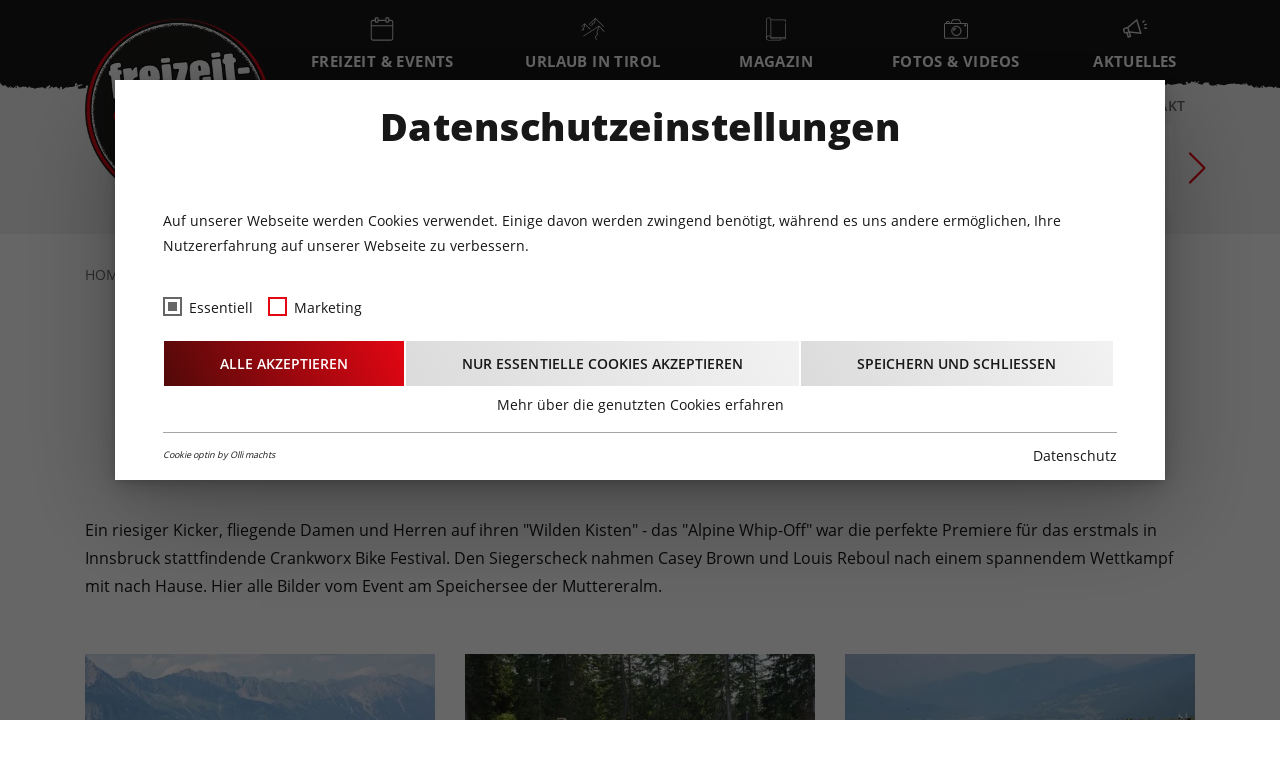

--- FILE ---
content_type: text/html; charset=utf-8
request_url: https://www.freizeit-tirol.at/fotos-videos/fotos/album/21-06-2017-crankworx-alpine-whip-off-bikepark-innsbruck/
body_size: 12654
content:
<!DOCTYPE html>
<html dir="ltr" lang="de">
<head>

<meta charset="utf-8">
<!-- 
	This website is powered by TYPO3 - inspiring people to share!
	TYPO3 is a free open source Content Management Framework initially created by Kasper Skaarhoj and licensed under GNU/GPL.
	TYPO3 is copyright 1998-2026 of Kasper Skaarhoj. Extensions are copyright of their respective owners.
	Information and contribution at https://typo3.org/
-->



<title>21.06.2017 - Crankworx Alpine Whip-Off@Bikepark Innsbruck | Freizeit Tirol</title>
<meta http-equiv="x-ua-compatible" content="IE=edge" />
<meta name="generator" content="TYPO3 CMS" />
<meta name="description" content="Ein riesiger Kicker, fliegende Damen und Herren auf ihren &quot;Wilden Kisten&quot; - das &quot;Alpine Whip-Off&quot; war die perfekte Premiere für das erstmals in Innsbruck stattfindende Crankworx Bike Festival. Den Siegerscheck nahmen Casey Brown und Louis Reboul nach einem spannendem Wettkampf mit nach Hause. Hier alle Bilder vom Event am Speichersee der Muttereralm." />
<meta name="viewport" content="width=device-width, initial-scale=1" />
<meta name="robots" content="index,follow" />
<meta name="keywords" content="Fotos, Tirol, Freizeit-Tirol, Events, Veranstaltungen" />
<meta property="og:title" content="21.06.2017 - Crankworx Alpine Whip-Off@Bikepark Innsbruck" />
<meta property="og:image" content="https://www.freizeit-tirol.at/fileadmin/_processed_/9/5/csm_crankworx-2_7f6a4af302.jpg" />
<meta property="og:image:width" content="1200" />
<meta property="og:image:height" content="630" />
<meta property="og:description" content="Ein riesiger Kicker, fliegende Damen und Herren auf ihren &quot;Wilden Kisten&quot; - das &quot;Alpine Whip-Off&quot; war die perfekte Premiere für das erstmals in Innsbruck stattfindende Crankworx Bike Festival. Den Siegerscheck nahmen Casey Brown und Louis Reboul nach einem spannendem Wettkampf mit nach Hause. Hier alle Bilder vom Event am Speichersee der Muttereralm." />
<meta property="og:site_name" content="Freizeit Tirol" />
<meta name="twitter:card" content="summary" />
<meta name="apple-mobile-web-app-capable" content="no" />
<meta name="msapplication-tilecolor" content="#9dc4cc" />
<meta name="theme-color" content="#ffffff" />

<script src="https://maps.googleapis.com/maps/api/js?language=de&amp;key=AIzaSyApjZCJfhBnGIlOuMci0vVqFTwbgpQMeAU" type="text/javascript"></script>

<script type="text/javascript">
/*<![CDATA[*/
/*TS_inlineJS*/

document.cookie = 'spamshield=true' ;


/*]]>*/
</script>


<script id="om-cookie-consent" type="application/json">{"group-1":{"gtm":"essential"},"group-2":{"gtm":"marketing","cookie-3":{"header":["<!-- Global site tag (gtag.js) - Google Analytics -->\r\n<script async src=\"https:\/\/www.googletagmanager.com\/gtag\/js?id=UA-43971497-1\"><\/script>\r\n<script>\r\n  window.dataLayer = window.dataLayer || [];\r\n  function gtag(){dataLayer.push(arguments);}\r\n  gtag('js', new Date());\r\n  gtag('config', 'UA-43971497-1', { 'anonymize_ip': true });\r\n<\/script>"]}}}</script>
<link rel="canonical" href="https://www.freizeit-tirol.at/fotos-videos/fotos/album/21-06-2017-crankworx-alpine-whip-off-bikepark-innsbruck/"/>


	<link rel="stylesheet" type="text/css" media="all"  href="/typo3temp/scriptmerger/uncompressed/head-35efffdf821f27507b96f93c3594af98.merged.css" crossorigin="anonymous" />
<script type="text/javascript" src="/typo3temp/scriptmerger/uncompressed/head-6648824af249134e50d405a6df05926f.merged.js" crossorigin="anonymous"></script>
</head>
<body>

<div class="page page--d"><section class="page__header"><header id="mainheader" class="page__header__main"><div class="container-xl"><div class="page__header__main__container"><div class="ft-brand"><div class="ft-brand__box"><a class="ft-brand__box__link" title="Startseite" href="/"><img loading="lazy" class="ft-brand__box__image ft-brand__box__image--d" alt="Freizeit Tirol Logo" src="/typo3conf/ext/freizeittirol_template/Resources/Public/Images/Brand/freizeit-tirol.png" width="314" height="314" /><img loading="lazy" class="ft-brand__box__image ft-brand__box__image--m" alt="Freizeit Tirol Logo" src="/typo3conf/ext/freizeittirol_template/Resources/Public/Images/Brand/freizeit-tirol_small.png" width="278" height="96" /></a></div></div><nav id="main-menu" class="main-nav" aria-label="Main"><ul class="main-nav__list"><li class="main-nav__list__item"><a href="/freizeit-events/" class="main-nav__list__item__link main-nav__list__item__link--hover" aria-haspopup="true"><div class="main-nav__list__item__icon"><div class="main-nav__list__item__icon__item"><img role="img" loading="lazy" src="/fileadmin/template/icons/001-event.svg" width="24" height="24" alt="" /></div></div><div class="main-nav__list__item__title">Freizeit &amp; Events</div></a><div class="main-nav__dropdown"><div class="container-xl"><div class="main-nav__dropdown__container"><ul class="main-nav__dropdown__list main-nav__dropdown__list--between"><li class="main-nav__dropdown__item"><a href="/freizeit-events/sport-wellness/" class="main-nav__dropdown__item__link">
                        Sport &amp; Wellness
                        </a><div class="main-nav__dropdown__item__wrapper swiper-container"><ul class="main-nav__dropdown__item__list swiper-wrapper"><li class="main-nav__dropdown__item__list__item swiper-slide"><a href="/freizeit-events/sport-wellness/baeder-seen-thermen/" class="main-nav__dropdown__item__list__item__link"><div class="main-nav__dropdown__item__list__item__icon"><div class="main-nav__dropdown__item__list__item__icon__item"><img role="img" loading="lazy" src="/fileadmin/_processed_/0/2/csm_emilio-garcia-eQfMpQ3WcVY-unsplash_01_8620841b94.jpg" width="145" height="105" alt="" /></div><div class="main-nav__dropdown__item__list__item__title">Bäder · Seen · Thermen</div></div></a></li><li class="main-nav__dropdown__item__list__item swiper-slide"><a href="/freizeit-events/sport-wellness/bergbahnen/" class="main-nav__dropdown__item__list__item__link"><div class="main-nav__dropdown__item__list__item__icon"><div class="main-nav__dropdown__item__list__item__icon__item"><img role="img" loading="lazy" src="/fileadmin/_processed_/c/0/csm_Bergbahnen_Symbolbild_3d128a8c10.jpg" width="145" height="105" alt="" /></div><div class="main-nav__dropdown__item__list__item__title">Bergbahnen</div></div></a></li><li class="main-nav__dropdown__item__list__item swiper-slide"><a href="/freizeit-events/sport-wellness/berg-natur-events/" class="main-nav__dropdown__item__list__item__link"><div class="main-nav__dropdown__item__list__item__icon"><div class="main-nav__dropdown__item__list__item__icon__item"></div><div class="main-nav__dropdown__item__list__item__title">Berg &amp; Natur-Events</div></div></a></li><li class="main-nav__dropdown__item__list__item swiper-slide"><a href="/freizeit-events/sport-wellness/almen-huetten/" class="main-nav__dropdown__item__list__item__link"><div class="main-nav__dropdown__item__list__item__icon"><div class="main-nav__dropdown__item__list__item__icon__item"><img role="img" loading="lazy" src="/fileadmin/_processed_/6/4/csm_SymbolbildH%C3%BCtte_0960b17297.jpg" width="145" height="105" alt="" /></div><div class="main-nav__dropdown__item__list__item__title">Almen · Hütten · Ausflugsziele</div></div></a></li><li class="main-nav__dropdown__item__list__item swiper-slide"><a href="/freizeit-events/sport-wellness/fitness-coaching/" class="main-nav__dropdown__item__list__item__link"><div class="main-nav__dropdown__item__list__item__icon"><div class="main-nav__dropdown__item__list__item__icon__item"><img role="img" loading="lazy" src="/fileadmin/_processed_/7/6/csm_bruce-mars-gJtDg6WfMlQ-unsplash_7363cc7ccf.jpg" width="145" height="105" alt="" /></div><div class="main-nav__dropdown__item__list__item__title">Fitness · Coaching</div></div></a></li><li class="main-nav__dropdown__item__list__item swiper-slide"><a href="/freizeit-events/sport-wellness/funparks-action/" class="main-nav__dropdown__item__list__item__link"><div class="main-nav__dropdown__item__list__item__icon"><div class="main-nav__dropdown__item__list__item__icon__item"><img role="img" loading="lazy" src="/fileadmin/_processed_/c/2/csm_17097374_1206892532754690_957404833459352498_o_1543e94680.jpg" width="145" height="105" alt="Hochseilgarten Skytrek " /></div><div class="main-nav__dropdown__item__list__item__title">Funparks · Action</div></div></a></li><li class="main-nav__dropdown__item__list__item swiper-slide"><a href="/freizeit-events/sport-wellness/golf/" class="main-nav__dropdown__item__list__item__link"><div class="main-nav__dropdown__item__list__item__icon"><div class="main-nav__dropdown__item__list__item__icon__item"><img role="img" loading="lazy" src="/fileadmin/_processed_/7/3/csm_golf_c49ce363ff.jpg" width="145" height="105" alt="" /></div><div class="main-nav__dropdown__item__list__item__title">Golf</div></div></a></li><li class="main-nav__dropdown__item__list__item swiper-slide"><a href="/freizeit-events/sport-wellness/schifffahrt/" class="main-nav__dropdown__item__list__item__link"><div class="main-nav__dropdown__item__list__item__icon"><div class="main-nav__dropdown__item__list__item__icon__item"><img role="img" loading="lazy" src="/fileadmin/_processed_/c/a/csm_Symbolbild_Schifffahrt_57d645113d.jpg" width="145" height="105" alt="" /></div><div class="main-nav__dropdown__item__list__item__title">Schifffahrt</div></div></a></li><li class="main-nav__dropdown__item__list__item swiper-slide"><a href="/freizeit-events/sport-wellness/sportevents/" class="main-nav__dropdown__item__list__item__link"><div class="main-nav__dropdown__item__list__item__icon"><div class="main-nav__dropdown__item__list__item__icon__item"><img role="img" loading="lazy" src="/fileadmin/_processed_/f/4/csm_Symbolbild_Sport_Events_31461d4e3b.jpg" width="145" height="105" alt="" /></div><div class="main-nav__dropdown__item__list__item__title">Sportevents</div></div></a></li><li class="main-nav__dropdown__item__list__item swiper-slide"><a href="/freizeit-events/sport-wellness/tourentipps/" class="main-nav__dropdown__item__list__item__link"><div class="main-nav__dropdown__item__list__item__icon"><div class="main-nav__dropdown__item__list__item__icon__item"><img role="img" loading="lazy" src="/fileadmin/_processed_/4/5/csm_Symbolbild_Tourentipps_Freizeit-Tirol_e2219f5f78.jpg" width="145" height="105" alt="Symbolbild Tourentipps Freizeit-Tirol" /></div><div class="main-nav__dropdown__item__list__item__title">Tourentipps</div></div></a></li></ul></div></li><li class="main-nav__dropdown__item"><a href="/freizeit-events/kultur/" class="main-nav__dropdown__item__link">
                        Kultur
                        </a><div class="main-nav__dropdown__item__wrapper swiper-container"><ul class="main-nav__dropdown__item__list swiper-wrapper"><li class="main-nav__dropdown__item__list__item swiper-slide"><a href="/freizeit-events/kultur/festivals/" class="main-nav__dropdown__item__list__item__link"><div class="main-nav__dropdown__item__list__item__icon"><div class="main-nav__dropdown__item__list__item__icon__item"><img role="img" loading="lazy" src="/fileadmin/_processed_/3/b/csm_festival_21af213934.jpg" width="145" height="105" alt="" /></div><div class="main-nav__dropdown__item__list__item__title">Festivals</div></div></a></li><li class="main-nav__dropdown__item__list__item swiper-slide"><a href="/freizeit-events/kultur/kabarett-theater/" class="main-nav__dropdown__item__list__item__link"><div class="main-nav__dropdown__item__list__item__icon"><div class="main-nav__dropdown__item__list__item__icon__item"><img role="img" loading="lazy" src="/fileadmin/_processed_/0/7/csm_Symbolbild_Theater_df102452d2.jpg" width="145" height="105" alt="" /></div><div class="main-nav__dropdown__item__list__item__title">Kabarett · Theater</div></div></a></li><li class="main-nav__dropdown__item__list__item swiper-slide"><a href="/freizeit-events/kultur/kino-film/" class="main-nav__dropdown__item__list__item__link"><div class="main-nav__dropdown__item__list__item__icon"><div class="main-nav__dropdown__item__list__item__icon__item"><img role="img" loading="lazy" src="/fileadmin/_processed_/d/0/csm_Symbolbild_Kino_4447f11d2b.jpg" width="145" height="105" alt="" /></div><div class="main-nav__dropdown__item__list__item__title">Kino · Film</div></div></a></li><li class="main-nav__dropdown__item__list__item swiper-slide"><a href="/freizeit-events/kultur/krampuslaeufe/" class="main-nav__dropdown__item__list__item__link"><div class="main-nav__dropdown__item__list__item__icon"><div class="main-nav__dropdown__item__list__item__icon__item"></div><div class="main-nav__dropdown__item__list__item__title">Krampusläufe</div></div></a></li><li class="main-nav__dropdown__item__list__item swiper-slide"><a href="/freizeit-events/kultur/kulinarik-lokale/" class="main-nav__dropdown__item__list__item__link"><div class="main-nav__dropdown__item__list__item__icon"><div class="main-nav__dropdown__item__list__item__icon__item"><img role="img" loading="lazy" src="/fileadmin/_processed_/9/c/csm_food-salad-restaurant-person_02b9fd41a2.jpg" width="145" height="105" alt="" /></div><div class="main-nav__dropdown__item__list__item__title">Kulinarik · Lokale</div></div></a></li><li class="main-nav__dropdown__item__list__item swiper-slide"><a href="/freizeit-events/kultur/kunst-ausstellungen/" class="main-nav__dropdown__item__list__item__link"><div class="main-nav__dropdown__item__list__item__icon"><div class="main-nav__dropdown__item__list__item__icon__item"><img role="img" loading="lazy" src="/fileadmin/_processed_/4/c/csm_Symbolbild_Kunst_41aca29f52.jpg" width="145" height="105" alt="" /></div><div class="main-nav__dropdown__item__list__item__title">Kunst · Ausstellungen</div></div></a></li><li class="main-nav__dropdown__item__list__item swiper-slide"><a href="/freizeit-events/kultur/lesungen-vortraege/" class="main-nav__dropdown__item__list__item__link"><div class="main-nav__dropdown__item__list__item__icon"><div class="main-nav__dropdown__item__list__item__icon__item"><img role="img" loading="lazy" src="/fileadmin/_processed_/2/5/csm_Symbolbild_Vortrag_e9edab6dc5.jpg" width="145" height="105" alt="" /></div><div class="main-nav__dropdown__item__list__item__title">Lesungen · Vorträge</div></div></a></li><li class="main-nav__dropdown__item__list__item swiper-slide"><a href="/freizeit-events/kultur/maerkte-feste-brauchtum/" class="main-nav__dropdown__item__list__item__link"><div class="main-nav__dropdown__item__list__item__icon"><div class="main-nav__dropdown__item__list__item__icon__item"><img role="img" loading="lazy" src="/fileadmin/_processed_/d/7/csm_csm_Milser-Matschgerer_Umzug_Freizeit-Tirol_b06853ed90.png" width="145" height="105" alt="" /></div><div class="main-nav__dropdown__item__list__item__title">Märkte · Feste · Brauchtum</div></div></a></li><li class="main-nav__dropdown__item__list__item swiper-slide"><a href="/freizeit-events/kultur/messen/" class="main-nav__dropdown__item__list__item__link"><div class="main-nav__dropdown__item__list__item__icon"><div class="main-nav__dropdown__item__list__item__icon__item"><img role="img" loading="lazy" src="/fileadmin/_processed_/0/f/csm_Symbolbild_Messen_59232d2cc8.jpg" width="145" height="105" alt="" /></div><div class="main-nav__dropdown__item__list__item__title">Messen</div></div></a></li><li class="main-nav__dropdown__item__list__item swiper-slide"><a href="/freizeit-events/kultur/museum-schloesser/" class="main-nav__dropdown__item__list__item__link"><div class="main-nav__dropdown__item__list__item__icon"><div class="main-nav__dropdown__item__list__item__icon__item"><img role="img" loading="lazy" src="/fileadmin/_processed_/3/a/csm_image_manager__headerImage_schloss_ambras_sept2017_46018c4e20.jpg" width="145" height="105" alt="" /></div><div class="main-nav__dropdown__item__list__item__title">Museum · Schlösser</div></div></a></li><li class="main-nav__dropdown__item__list__item swiper-slide"><a href="/freizeit-events/kultur/seminare-workshops/" class="main-nav__dropdown__item__list__item__link"><div class="main-nav__dropdown__item__list__item__icon"><div class="main-nav__dropdown__item__list__item__icon__item"><img role="img" loading="lazy" src="/fileadmin/_processed_/a/9/csm_Symbolbild_Seminare_8111764134.jpg" width="145" height="105" alt="" /></div><div class="main-nav__dropdown__item__list__item__title">Seminare · Workshops</div></div></a></li><li class="main-nav__dropdown__item__list__item swiper-slide"><a href="/freizeit-events/kultur/shows-musicals/" class="main-nav__dropdown__item__list__item__link"><div class="main-nav__dropdown__item__list__item__icon"><div class="main-nav__dropdown__item__list__item__icon__item"><img role="img" loading="lazy" src="/fileadmin/_processed_/6/8/csm_Symbolbild_Show_f4f4ab8fb3.jpg" width="145" height="105" alt="" /></div><div class="main-nav__dropdown__item__list__item__title">Shows · Musicals · Tanz</div></div></a></li><li class="main-nav__dropdown__item__list__item swiper-slide"><a href="/freizeit-events/kultur/veranstaltungszentren/" class="main-nav__dropdown__item__list__item__link"><div class="main-nav__dropdown__item__list__item__icon"><div class="main-nav__dropdown__item__list__item__icon__item"><img role="img" loading="lazy" src="/fileadmin/_processed_/4/7/csm_Symbolbild_VAzentrum_1caa609b1c.jpg" width="145" height="105" alt="" /></div><div class="main-nav__dropdown__item__list__item__title">Veranstaltungszentren</div></div></a></li><li class="main-nav__dropdown__item__list__item swiper-slide"><a href="/freizeit-events/kultur/weihnachtsmaerkte/" class="main-nav__dropdown__item__list__item__link"><div class="main-nav__dropdown__item__list__item__icon"><div class="main-nav__dropdown__item__list__item__icon__item"><img role="img" loading="lazy" src="/fileadmin/_processed_/5/3/csm_Symbolbild_AdventWeihnachtsm%C3%A4rkte_d406459348.jpg" width="145" height="105" alt="" /></div><div class="main-nav__dropdown__item__list__item__title">Weihnachtsmärkte · Advent</div></div></a></li><li class="main-nav__dropdown__item__list__item swiper-slide"><a href="/freizeit-events/kultur/baelle/" class="main-nav__dropdown__item__list__item__link"><div class="main-nav__dropdown__item__list__item__icon"><div class="main-nav__dropdown__item__list__item__icon__item"><img role="img" loading="lazy" src="/fileadmin/_processed_/f/f/csm_B%C3%A4lle-Symbolbild-WEB_343461d942.jpg" width="145" height="105" alt="" /></div><div class="main-nav__dropdown__item__list__item__title">Bälle</div></div></a></li></ul></div></li><li class="main-nav__dropdown__item"><a href="/freizeit-events/konzerte/" class="main-nav__dropdown__item__link">
                        Konzerte
                        </a><div class="main-nav__dropdown__item__wrapper swiper-container"><ul class="main-nav__dropdown__item__list swiper-wrapper"><li class="main-nav__dropdown__item__list__item swiper-slide"><a href="/freizeit-events/konzerte/blues/" class="main-nav__dropdown__item__list__item__link"><div class="main-nav__dropdown__item__list__item__icon"><div class="main-nav__dropdown__item__list__item__icon__item"><img role="img" loading="lazy" src="/fileadmin/_processed_/a/4/csm_Symbolbild_Jazz_Blues_b2aafcbc4b.jpg" width="145" height="105" alt="" /></div><div class="main-nav__dropdown__item__list__item__title">Blues · Jazz</div></div></a></li><li class="main-nav__dropdown__item__list__item swiper-slide"><a href="/freizeit-events/konzerte/country/" class="main-nav__dropdown__item__list__item__link"><div class="main-nav__dropdown__item__list__item__icon"><div class="main-nav__dropdown__item__list__item__icon__item"><img role="img" loading="lazy" src="/fileadmin/_processed_/6/6/csm_Symbolbild_Country_Musik_95a5b539d6.jpg" width="145" height="105" alt="" /></div><div class="main-nav__dropdown__item__list__item__title">Country</div></div></a></li><li class="main-nav__dropdown__item__list__item swiper-slide"><a href="/freizeit-events/konzerte/instrumental-neue-musik/" class="main-nav__dropdown__item__list__item__link"><div class="main-nav__dropdown__item__list__item__icon"><div class="main-nav__dropdown__item__list__item__icon__item"><img role="img" loading="lazy" src="/fileadmin/_processed_/d/d/csm_concert_1ba7d59f2f.jpg" width="145" height="105" alt="" /></div><div class="main-nav__dropdown__item__list__item__title">Instrumental · Neue Musik</div></div></a></li><li class="main-nav__dropdown__item__list__item swiper-slide"><a href="/freizeit-events/konzerte/klassik/" class="main-nav__dropdown__item__list__item__link"><div class="main-nav__dropdown__item__list__item__icon"><div class="main-nav__dropdown__item__list__item__icon__item"><img role="img" loading="lazy" src="/fileadmin/_processed_/1/f/csm_Symbolbild_Klassische_Musik_86259b1617.jpg" width="145" height="105" alt="" /></div><div class="main-nav__dropdown__item__list__item__title">Klassik</div></div></a></li><li class="main-nav__dropdown__item__list__item swiper-slide"><a href="/freizeit-events/konzerte/metal/" class="main-nav__dropdown__item__list__item__link"><div class="main-nav__dropdown__item__list__item__icon"><div class="main-nav__dropdown__item__list__item__icon__item"><img role="img" loading="lazy" src="/fileadmin/_processed_/4/4/csm_Symbolbild_Metal_f0b536c392.jpg" width="145" height="105" alt="" /></div><div class="main-nav__dropdown__item__list__item__title">Heavy Metal</div></div></a></li><li class="main-nav__dropdown__item__list__item swiper-slide"><a href="/freizeit-events/konzerte/party/" class="main-nav__dropdown__item__list__item__link"><div class="main-nav__dropdown__item__list__item__icon"><div class="main-nav__dropdown__item__list__item__icon__item"><img role="img" loading="lazy" src="/fileadmin/_processed_/c/0/csm_Symbolbild_Party_DJ_0622b2ec9f.jpg" width="145" height="105" alt="" /></div><div class="main-nav__dropdown__item__list__item__title">Party · DJ</div></div></a></li><li class="main-nav__dropdown__item__list__item swiper-slide"><a href="/freizeit-events/konzerte/pop/" class="main-nav__dropdown__item__list__item__link"><div class="main-nav__dropdown__item__list__item__icon"><div class="main-nav__dropdown__item__list__item__icon__item"><img role="img" loading="lazy" src="/fileadmin/_processed_/1/d/csm_Symbolbild_Pop_e4bd8031b2.jpg" width="145" height="105" alt="" /></div><div class="main-nav__dropdown__item__list__item__title">Pop</div></div></a></li><li class="main-nav__dropdown__item__list__item swiper-slide"><a href="/freizeit-events/konzerte/rock/" class="main-nav__dropdown__item__list__item__link"><div class="main-nav__dropdown__item__list__item__icon"><div class="main-nav__dropdown__item__list__item__icon__item"><img role="img" loading="lazy" src="/fileadmin/_processed_/d/6/csm_Symbolbild_Rock_04e9f2a76e.jpg" width="145" height="105" alt="" /></div><div class="main-nav__dropdown__item__list__item__title">Rock</div></div></a></li><li class="main-nav__dropdown__item__list__item swiper-slide"><a href="/freizeit-events/konzerte/volksmusik-schlager/" class="main-nav__dropdown__item__list__item__link"><div class="main-nav__dropdown__item__list__item__icon"><div class="main-nav__dropdown__item__list__item__icon__item"><img role="img" loading="lazy" src="/fileadmin/_processed_/8/7/csm_Symbolbild_Volksmusik_5f3d6688b9.jpg" width="145" height="105" alt="" /></div><div class="main-nav__dropdown__item__list__item__title">Volksmusik · Schlager</div></div></a></li></ul></div></li><li class="main-nav__dropdown__item"><a href="/freizeit-events/familie/" class="main-nav__dropdown__item__link">
                        Familie
                        </a><div class="main-nav__dropdown__item__wrapper swiper-container"><ul class="main-nav__dropdown__item__list swiper-wrapper"><li class="main-nav__dropdown__item__list__item swiper-slide"><a href="/freizeit-events/familie/erlebniswelten/" class="main-nav__dropdown__item__list__item__link"><div class="main-nav__dropdown__item__list__item__icon"><div class="main-nav__dropdown__item__list__item__icon__item"><img role="img" loading="lazy" src="/fileadmin/_processed_/c/2/csm_Symbolbild_Erlebniswelten_779cb8559b.jpg" width="145" height="105" alt="" /></div><div class="main-nav__dropdown__item__list__item__title">Erlebniswelten</div></div></a></li><li class="main-nav__dropdown__item__list__item swiper-slide"><a href="/freizeit-events/familie/events-fuer-gross-klein/" class="main-nav__dropdown__item__list__item__link"><div class="main-nav__dropdown__item__list__item__icon"><div class="main-nav__dropdown__item__list__item__icon__item"><img role="img" loading="lazy" src="/fileadmin/_processed_/a/5/csm_Symbolbild_Events_Kinder_41e9b9dd0c.jpg" width="145" height="105" alt="" /></div><div class="main-nav__dropdown__item__list__item__title">Events für Groß &amp; Klein</div></div></a></li><li class="main-nav__dropdown__item__list__item swiper-slide"><a href="/freizeit-events/familie/tierische-erlebnisse/" class="main-nav__dropdown__item__list__item__link"><div class="main-nav__dropdown__item__list__item__icon"><div class="main-nav__dropdown__item__list__item__icon__item"><img role="img" loading="lazy" src="/fileadmin/_processed_/3/5/csm_Alpenzoo_Biber_FG_2_661a998b13.jpg" width="145" height="105" alt="" /></div><div class="main-nav__dropdown__item__list__item__title">Tierische Erlebnisse</div></div></a></li></ul></div></li><li class="main-nav__dropdown__item"><a href="/freizeit-events/eventkalender/" class="main-nav__dropdown__item__link">
                        Eventkalender
                        </a></li></ul></div></div></div></li><li class="main-nav__list__item"><a href="/urlaub-in-tirol/" class="main-nav__list__item__link main-nav__list__item__link--hover" aria-haspopup="true"><div class="main-nav__list__item__icon"><div class="main-nav__list__item__icon__item"><img role="img" loading="lazy" src="/fileadmin/template/icons/002-mountain.svg" width="24" height="24" alt="" /></div></div><div class="main-nav__list__item__title">Urlaub in Tirol</div></a><div class="main-nav__dropdown"><div class="container-xl"><div class="main-nav__dropdown__container"><ul class="main-nav__dropdown__list main-nav__dropdown__list--between"><li class="main-nav__dropdown__item"><a href="/urlaub-in-tirol/ferienregionen/" class="main-nav__dropdown__item__link">
                        Ferienregionen
                        </a></li><li class="main-nav__dropdown__item"><a href="/urlaub-in-tirol/bergbahnen/" class="main-nav__dropdown__item__link">
                        Bergbahnen
                        </a></li><li class="main-nav__dropdown__item"><a href="/urlaub-in-tirol/tourentipps/" class="main-nav__dropdown__item__link">
                        Tourentipps
                        </a><div class="main-nav__dropdown__item__wrapper swiper-container"><ul class="main-nav__dropdown__item__list swiper-wrapper"><li class="main-nav__dropdown__item__list__item swiper-slide"><a href="/freizeit-events/sport-wellness/almen-huetten-1/" class="main-nav__dropdown__item__list__item__link"><div class="main-nav__dropdown__item__list__item__icon"><div class="main-nav__dropdown__item__list__item__icon__item"><img role="img" loading="lazy" src="/fileadmin/_processed_/6/4/csm_SymbolbildH%C3%BCtte_0960b17297.jpg" width="145" height="105" alt="" /></div><div class="main-nav__dropdown__item__list__item__title">Almen · Hütten · Ausflugsziele</div></div></a></li><li class="main-nav__dropdown__item__list__item swiper-slide"><a href="/urlaub-in-tirol/tourentipps/skitouren-tipps/" class="main-nav__dropdown__item__list__item__link"><div class="main-nav__dropdown__item__list__item__icon"><div class="main-nav__dropdown__item__list__item__icon__item"></div><div class="main-nav__dropdown__item__list__item__title">Skitouren</div></div></a></li><li class="main-nav__dropdown__item__list__item swiper-slide"><a href="/urlaub-in-tirol/tourentipps/mountainbike-touren/" class="main-nav__dropdown__item__list__item__link"><div class="main-nav__dropdown__item__list__item__icon"><div class="main-nav__dropdown__item__list__item__icon__item"></div><div class="main-nav__dropdown__item__list__item__title">Mountainbike Touren</div></div></a></li><li class="main-nav__dropdown__item__list__item swiper-slide"><a href="/urlaub-in-tirol/tourentipps/wandertipps/" class="main-nav__dropdown__item__list__item__link"><div class="main-nav__dropdown__item__list__item__icon"><div class="main-nav__dropdown__item__list__item__icon__item"></div><div class="main-nav__dropdown__item__list__item__title">Wandertipps</div></div></a></li></ul></div></li><li class="main-nav__dropdown__item"><a href="/urlaub-in-tirol/gastkulturtirol/" class="main-nav__dropdown__item__link">
                        gastkultur.tirol
                        </a></li></ul></div></div></div></li><li class="main-nav__list__item"><a href="/magazin/" class="main-nav__list__item__link"><div class="main-nav__list__item__icon"><div class="main-nav__list__item__icon__item"><img role="img" loading="lazy" src="/fileadmin/template/icons/003-magazine.svg" width="24" height="24" alt="" /></div></div><div class="main-nav__list__item__title">Magazin</div></a></li><li class="main-nav__list__item main-nav__list__item--active"><a href="/fotos-videos/" class="main-nav__list__item__link main-nav__list__item__link--hover" aria-haspopup="true"><div class="main-nav__list__item__icon"><div class="main-nav__list__item__icon__item"><img role="img" loading="lazy" src="/fileadmin/template/icons/004-fotos.svg" width="24" height="24" alt="" /></div></div><div class="main-nav__list__item__title">Fotos &amp; Videos</div></a><div class="main-nav__dropdown"><div class="container-xl"><div class="main-nav__dropdown__container"><ul class="main-nav__dropdown__list"><li class="main-nav__dropdown__item main-nav__dropdown__item--active"><a href="/fotos-videos/fotos/" class="main-nav__dropdown__item__link" aria-current="page">
                        Fotos
                        </a></li><li class="main-nav__dropdown__item"><a href="/fotos-videos/videos/" class="main-nav__dropdown__item__link">
                        Videos
                        </a></li></ul></div></div></div></li><li class="main-nav__list__item"><a href="/aktuelles/" class="main-nav__list__item__link"><div class="main-nav__list__item__icon"><div class="main-nav__list__item__icon__item"><img role="img" loading="lazy" src="/fileadmin/template/icons/005-aktuelles.svg" width="24" height="21" alt="" /></div></div><div class="main-nav__list__item__title">Aktuelles</div></a></li></ul></nav><button id="mobile-menu-toggler" class="mobile-menu-opener hamburger hamburger--squeeze" aria-expanded="false" aria-controls="main-menu" aria-label="Open the menu" aria-haspopup="menu" data-open="Open the menu" data-close="Close the menu"><span class="hamburger-box"><span class="hamburger-inner"></span></span></button></div></div></header><section class="page__header__content"><div class="container-xl"><div class="page__header__content__wrapper"><div class="page__header__content__social"><div class="page__header__content__social__s" tabindex="0"><img class="page__header__content__social__s__i" src="/typo3conf/ext/freizeittirol_template/Resources/Public/Images/Icons/search.svg" width="16" height="16" alt="" /><form method="GET" name="form_kesearch_searchfield" action="/suche/" class="page__header__content__social__s__form"><label for="page__header__content__social__s__q">Suchbegriff</label><input type="search" id="page__header__content__social__s__q" name="tx_kesearch_pi1[sword]" placeholder="Suchbegriff..." class="page__header__content__social__s__q" /><button type="submit" id="page__header__content__social__s__p" class="page__header__content__social__s__p">Suchen</button></form></div><div class="ft-hsozial"><div class="ft-hsozial__content"><div class="ft-hsozial__sz"><div class="ft-hsozial__sz__single"><a href="https://www.instagram.com/freizeittirol/" title="Freizeit Tirol auf Instagram" target="_blank" class="ft-hsozial__sz__single__link" rel="nofollow noopener"><img loading="lazy"
                     class="ft-hsozial__sz__single__image"
                     src="/fileadmin/template/icons/sz-media/sz-001_instagram_gray.svg"
                     width="20"
                     height="20"
                     alt=""></a></div><div class="ft-hsozial__sz__single"><a href="https://vimeo.com/freizeittiroltv" title="Freizeit Tirol auf Vimeo" target="_blank" class="ft-hsozial__sz__single__link" rel="nofollow noopener"><img loading="lazy"
                     class="ft-hsozial__sz__single__image"
                     src="/fileadmin/template/icons/sz-media/sz-002_vimeo_gray.svg"
                     width="20"
                     height="20"
                     alt=""></a></div><div class="ft-hsozial__sz__single"><a href="https://www.facebook.com/freizeittirol/" title="Freitzeit Tirol auf Facebook" target="_blank" class="ft-hsozial__sz__single__link" rel="nofollow noopener"><img loading="lazy"
                     class="ft-hsozial__sz__single__image"
                     src="/fileadmin/template/icons/sz-media/sz-003_facebook_gray.svg"
                     width="20"
                     height="20"
                     alt=""></a></div></div><div class="ft-hsozial__p"><div class="ft-hsozial__p__single"><a class="ft-hsozial__p__single__link" href="/kontaktformular/">Kontakt</a></div></div></div></div></div><div id="c9" class="ft-box ft-box--default ft-box__type--list ft-box__layout--0">
<div class="ft-events__cal"><div class="ft-events__cal__slider"><div class="ft-events__cal__title">Eventkalender</div><div class="ft-events__cal__container"><div class="ft-events__cal__row swiper-container"><div class="ft-events__cal__boxes swiper-wrapper"><div class="ft-events__cal__box swiper-slide ft-events__cal__box--current" aria-controls="ft-events__cal__day__20260131" data-day="20260131"><div class="ft-events__cal__box__content"><div class="ft-events__cal__box__content__weekday">Sa</div><div class="ft-events__cal__box__content__day">31</div><div class="ft-events__cal__box__content__month">Januar</div></div></div><div class="ft-events__cal__box swiper-slide" data-day="20260201"><div class="ft-events__cal__box__content"><div class="ft-events__cal__box__content__weekday">So</div><div class="ft-events__cal__box__content__day"> 1</div><div class="ft-events__cal__box__content__month">Februar</div></div></div><div class="ft-events__cal__box swiper-slide" data-day="20260202"><div class="ft-events__cal__box__content"><div class="ft-events__cal__box__content__weekday">Mo</div><div class="ft-events__cal__box__content__day"> 2</div><div class="ft-events__cal__box__content__month">Februar</div></div></div><div class="ft-events__cal__box swiper-slide" data-day="20260203"><div class="ft-events__cal__box__content"><div class="ft-events__cal__box__content__weekday">Di</div><div class="ft-events__cal__box__content__day"> 3</div><div class="ft-events__cal__box__content__month">Februar</div></div></div><div class="ft-events__cal__box swiper-slide" data-day="20260204"><div class="ft-events__cal__box__content"><div class="ft-events__cal__box__content__weekday">Mi</div><div class="ft-events__cal__box__content__day"> 4</div><div class="ft-events__cal__box__content__month">Februar</div></div></div><div class="ft-events__cal__box swiper-slide" data-day="20260205"><div class="ft-events__cal__box__content"><div class="ft-events__cal__box__content__weekday">Do</div><div class="ft-events__cal__box__content__day"> 5</div><div class="ft-events__cal__box__content__month">Februar</div></div></div><div class="ft-events__cal__box swiper-slide" data-day="20260206"><div class="ft-events__cal__box__content"><div class="ft-events__cal__box__content__weekday">Fr</div><div class="ft-events__cal__box__content__day"> 6</div><div class="ft-events__cal__box__content__month">Februar</div></div></div><div class="ft-events__cal__box swiper-slide" data-day="20260207"><div class="ft-events__cal__box__content"><div class="ft-events__cal__box__content__weekday">Sa</div><div class="ft-events__cal__box__content__day"> 7</div><div class="ft-events__cal__box__content__month">Februar</div></div></div><div class="ft-events__cal__box swiper-slide" data-day="20260208"><div class="ft-events__cal__box__content"><div class="ft-events__cal__box__content__weekday">So</div><div class="ft-events__cal__box__content__day"> 8</div><div class="ft-events__cal__box__content__month">Februar</div></div></div><div class="ft-events__cal__box swiper-slide" data-day="20260209"><div class="ft-events__cal__box__content"><div class="ft-events__cal__box__content__weekday">Mo</div><div class="ft-events__cal__box__content__day"> 9</div><div class="ft-events__cal__box__content__month">Februar</div></div></div><div class="ft-events__cal__box swiper-slide" data-day="20260210"><div class="ft-events__cal__box__content"><div class="ft-events__cal__box__content__weekday">Di</div><div class="ft-events__cal__box__content__day">10</div><div class="ft-events__cal__box__content__month">Februar</div></div></div><div class="ft-events__cal__box swiper-slide" data-day="20260211"><div class="ft-events__cal__box__content"><div class="ft-events__cal__box__content__weekday">Mi</div><div class="ft-events__cal__box__content__day">11</div><div class="ft-events__cal__box__content__month">Februar</div></div></div><div class="ft-events__cal__box swiper-slide" data-day="20260212"><div class="ft-events__cal__box__content"><div class="ft-events__cal__box__content__weekday">Do</div><div class="ft-events__cal__box__content__day">12</div><div class="ft-events__cal__box__content__month">Februar</div></div></div><div class="ft-events__cal__box swiper-slide" data-day="20260213"><div class="ft-events__cal__box__content"><div class="ft-events__cal__box__content__weekday">Fr</div><div class="ft-events__cal__box__content__day">13</div><div class="ft-events__cal__box__content__month">Februar</div></div></div><div class="ft-events__cal__box swiper-slide" data-day="20260214"><div class="ft-events__cal__box__content"><div class="ft-events__cal__box__content__weekday">Sa</div><div class="ft-events__cal__box__content__day">14</div><div class="ft-events__cal__box__content__month">Februar</div></div></div><div class="ft-events__cal__box swiper-slide" data-day="20260215"><div class="ft-events__cal__box__content"><div class="ft-events__cal__box__content__weekday">So</div><div class="ft-events__cal__box__content__day">15</div><div class="ft-events__cal__box__content__month">Februar</div></div></div><div class="ft-events__cal__box swiper-slide" data-day="20260216"><div class="ft-events__cal__box__content"><div class="ft-events__cal__box__content__weekday">Mo</div><div class="ft-events__cal__box__content__day">16</div><div class="ft-events__cal__box__content__month">Februar</div></div></div><div class="ft-events__cal__box swiper-slide" data-day="20260217"><div class="ft-events__cal__box__content"><div class="ft-events__cal__box__content__weekday">Di</div><div class="ft-events__cal__box__content__day">17</div><div class="ft-events__cal__box__content__month">Februar</div></div></div><div class="ft-events__cal__box swiper-slide" data-day="20260218"><div class="ft-events__cal__box__content"><div class="ft-events__cal__box__content__weekday">Mi</div><div class="ft-events__cal__box__content__day">18</div><div class="ft-events__cal__box__content__month">Februar</div></div></div><div class="ft-events__cal__box swiper-slide" data-day="20260219"><div class="ft-events__cal__box__content"><div class="ft-events__cal__box__content__weekday">Do</div><div class="ft-events__cal__box__content__day">19</div><div class="ft-events__cal__box__content__month">Februar</div></div></div><div class="ft-events__cal__box swiper-slide" data-day="20260220"><div class="ft-events__cal__box__content"><div class="ft-events__cal__box__content__weekday">Fr</div><div class="ft-events__cal__box__content__day">20</div><div class="ft-events__cal__box__content__month">Februar</div></div></div><div class="ft-events__cal__box swiper-slide" data-day="20260221"><div class="ft-events__cal__box__content"><div class="ft-events__cal__box__content__weekday">Sa</div><div class="ft-events__cal__box__content__day">21</div><div class="ft-events__cal__box__content__month">Februar</div></div></div><div class="ft-events__cal__box swiper-slide" data-day="20260222"><div class="ft-events__cal__box__content"><div class="ft-events__cal__box__content__weekday">So</div><div class="ft-events__cal__box__content__day">22</div><div class="ft-events__cal__box__content__month">Februar</div></div></div><div class="ft-events__cal__box swiper-slide" data-day="20260223"><div class="ft-events__cal__box__content"><div class="ft-events__cal__box__content__weekday">Mo</div><div class="ft-events__cal__box__content__day">23</div><div class="ft-events__cal__box__content__month">Februar</div></div></div><div class="ft-events__cal__box swiper-slide" data-day="20260224"><div class="ft-events__cal__box__content"><div class="ft-events__cal__box__content__weekday">Di</div><div class="ft-events__cal__box__content__day">24</div><div class="ft-events__cal__box__content__month">Februar</div></div></div><div class="ft-events__cal__box swiper-slide" data-day="20260225"><div class="ft-events__cal__box__content"><div class="ft-events__cal__box__content__weekday">Mi</div><div class="ft-events__cal__box__content__day">25</div><div class="ft-events__cal__box__content__month">Februar</div></div></div><div class="ft-events__cal__box swiper-slide" data-day="20260226"><div class="ft-events__cal__box__content"><div class="ft-events__cal__box__content__weekday">Do</div><div class="ft-events__cal__box__content__day">26</div><div class="ft-events__cal__box__content__month">Februar</div></div></div><div class="ft-events__cal__box swiper-slide" data-day="20260227"><div class="ft-events__cal__box__content"><div class="ft-events__cal__box__content__weekday">Fr</div><div class="ft-events__cal__box__content__day">27</div><div class="ft-events__cal__box__content__month">Februar</div></div></div></div></div><div class="ft-events__cal__prev swiper-button-prev"></div><div class="ft-events__cal__next swiper-button-next"></div></div></div><div class="ft-events__cal__overlay" aria-live="polite"><div id="ft-events__cal__day__20260131" class="ft-events__cal__overlay__day" hidden><h2 class="ft-events__cal__overlay__day__title">Events am 31.01.2026</h2><div class="row"><div class="col-12 col-sm-6 col-lg-4"><html xmlns:rx="http://typo3.org/ns/Reelworx/RxShariff/ViewHelper"><div class="ft-events__tile shariff-wrap"><div data-button-style="icon" data-orientation="vertical" data-title="Snow Rugby am KOFEL | Freizeit Tirol" data-url="https://www.freizeit-tirol.at/freizeit-events/sport-wellness/sportevents/event/snow-rugby-am-kofel-1/" data-services="[&quot;twitter&quot;,&quot;facebook&quot;,&quot;whatsapp&quot;]" data-lang="de" class="shariff"></div><a class="ft-events__tile__link" href="/freizeit-events/sport-wellness/sportevents/event/snow-rugby-am-kofel-1/"><div class="ft-events__tile__picture"><img loading="lazy"
                     class="ft-events__tile__picture__image"
                     src="/fileadmin/_processed_/e/6/csm_Header-WEB_cbf47da7e4.jpg"
                     width="437"
                     height="188"
                     alt=""></div><div class="ft-events__tile__content"><div class="ft-events__tile__content__title">Snow Rugby am KOFEL</div><div class="ft-events__tile__content__date">
                
                        31.01.2026 | 09:00 Uhr
                    
            </div><div class="ft-events__tile__content__location">Igls</div><div class="ft-events__tile__content__more">Mehr Informationen</div></div></a></div></html></div><div class="col-12 col-sm-6 col-lg-4"><html xmlns:rx="http://typo3.org/ns/Reelworx/RxShariff/ViewHelper"><div class="ft-events__tile shariff-wrap"><div data-button-style="icon" data-orientation="vertical" data-title="Bavarian Open 2026 | Freizeit Tirol" data-url="https://www.freizeit-tirol.at/freizeit-events/familie/events-fuer-gross-klein/event/bavarian-open-2026/" data-services="[&quot;twitter&quot;,&quot;facebook&quot;,&quot;whatsapp&quot;]" data-lang="de" class="shariff"></div><a class="ft-events__tile__link" href="/freizeit-events/familie/events-fuer-gross-klein/event/bavarian-open-2026/"><div class="ft-events__tile__picture"><img loading="lazy"
                     class="ft-events__tile__picture__image"
                     src="/fileadmin/_processed_/3/4/csm_Teaser_BavarianOpen_acea495d8a.jpg"
                     width="437"
                     height="188"
                     alt=""></div><div class="ft-events__tile__content"><div class="ft-events__tile__content__title">Bavarian Open 2026</div><div class="ft-events__tile__content__date">
                
                        31.01.2026 | 10:00 Uhr
                    
            </div><div class="ft-events__tile__content__location">Waidring</div><div class="ft-events__tile__content__more">Mehr Informationen</div></div></a></div></html></div><div class="col-12 col-sm-6 col-lg-4"><html xmlns:rx="http://typo3.org/ns/Reelworx/RxShariff/ViewHelper"><div class="ft-events__tile shariff-wrap"><div data-button-style="icon" data-orientation="vertical" data-title="Musik Flohmarkt | Freizeit Tirol" data-url="https://www.freizeit-tirol.at/freizeit-events/kultur/maerkte-feste-brauchtum/event/musik-flohmarkt-1/" data-services="[&quot;twitter&quot;,&quot;facebook&quot;,&quot;whatsapp&quot;]" data-lang="de" class="shariff"></div><a class="ft-events__tile__link" href="/freizeit-events/kultur/maerkte-feste-brauchtum/event/musik-flohmarkt-1/"><div class="ft-events__tile__picture"><img loading="lazy"
                     class="ft-events__tile__picture__image"
                     src="/fileadmin/_processed_/c/5/csm_MUSIK_FLOHMARKT_Teaser_64da4ad991.jpg"
                     width="437"
                     height="188"
                     alt=""></div><div class="ft-events__tile__content"><div class="ft-events__tile__content__title">Musik Flohmarkt</div><div class="ft-events__tile__content__date">
                
                        31.01.2026 | 10:00 Uhr
                    
            </div><div class="ft-events__tile__content__location">Innsbruck</div><div class="ft-events__tile__content__more">Mehr Informationen</div></div></a></div></html></div><div class="col-12 col-sm-6 col-lg-4"><html xmlns:rx="http://typo3.org/ns/Reelworx/RxShariff/ViewHelper"><div class="ft-events__tile shariff-wrap"><div data-button-style="icon" data-orientation="vertical" data-title="Cloud 9 x PRIMARY CARE x OG2G | Freizeit Tirol" data-url="https://www.freizeit-tirol.at/freizeit-events/konzerte/party/event/cloud-9-x-primary-care-x-og2g/" data-services="[&quot;twitter&quot;,&quot;facebook&quot;,&quot;whatsapp&quot;]" data-lang="de" class="shariff"></div><a class="ft-events__tile__link" href="/freizeit-events/konzerte/party/event/cloud-9-x-primary-care-x-og2g/"><div class="ft-events__tile__picture"><img loading="lazy"
                     class="ft-events__tile__picture__image"
                     src="/fileadmin/_processed_/b/8/csm_Teaser_Cloud9_01_cbcd9334f6.jpg"
                     width="437"
                     height="188"
                     alt=""></div><div class="ft-events__tile__content"><div class="ft-events__tile__content__title">Cloud 9 x PRIMARY CARE x OG2G</div><div class="ft-events__tile__content__date">
                
                        31.01.2026 | 13:30 Uhr
                    
            </div><div class="ft-events__tile__content__location">Innsbruck</div><div class="ft-events__tile__content__more">Mehr Informationen</div></div></a></div></html></div><div class="col-12 col-sm-6 col-lg-4"><html xmlns:rx="http://typo3.org/ns/Reelworx/RxShariff/ViewHelper"><div class="ft-events__tile shariff-wrap"><div data-button-style="icon" data-orientation="vertical" data-title="Sing deinen Song - in der Coffee Bar Innsbruck | Freizeit Tirol" data-url="https://www.freizeit-tirol.at/freizeit-events/konzerte/event/sing-deinen-song-4/" data-services="[&quot;twitter&quot;,&quot;facebook&quot;,&quot;whatsapp&quot;]" data-lang="de" class="shariff"></div><a class="ft-events__tile__link" href="/freizeit-events/konzerte/event/sing-deinen-song-4/"><div class="ft-events__tile__picture"><img loading="lazy"
                     class="ft-events__tile__picture__image"
                     src="/fileadmin/_processed_/d/3/csm_Cara_Header_Web_3544e5ea34.jpg"
                     width="437"
                     height="188"
                     alt=""></div><div class="ft-events__tile__content"><div class="ft-events__tile__content__title">Sing deinen Song - in der Coffee Bar Innsbruck</div><div class="ft-events__tile__content__date">
                
                        31.01.2026 | 19:30 Uhr
                    
            </div><div class="ft-events__tile__content__location">Innsbruck</div><div class="ft-events__tile__content__more">Mehr Informationen</div></div></a></div></html></div><div class="col-12 col-sm-6 col-lg-4"><html xmlns:rx="http://typo3.org/ns/Reelworx/RxShariff/ViewHelper"><div class="ft-events__tile shariff-wrap"><div data-button-style="icon" data-orientation="vertical" data-title="Reset – Alles auf Anfang | Freizeit Tirol" data-url="https://www.freizeit-tirol.at/freizeit-events/kultur/kabarett-theater/event/reset-alles-auf-anfang-1/" data-services="[&quot;twitter&quot;,&quot;facebook&quot;,&quot;whatsapp&quot;]" data-lang="de" class="shariff"></div><a class="ft-events__tile__link" href="/freizeit-events/kultur/kabarett-theater/event/reset-alles-auf-anfang-1/"><div class="ft-events__tile__picture"><img loading="lazy"
                     class="ft-events__tile__picture__image"
                     src="/fileadmin/_processed_/5/5/csm_Reset_Header_94d9837ab5.jpg"
                     width="437"
                     height="188"
                     alt=""></div><div class="ft-events__tile__content"><div class="ft-events__tile__content__title">Reset – Alles auf Anfang</div><div class="ft-events__tile__content__date">
                
                        31.01.2026 | 20:00 Uhr
                    
            </div><div class="ft-events__tile__content__location">Innsbruck</div><div class="ft-events__tile__content__more">Mehr Informationen</div></div></a></div></html></div><div class="col-12 col-sm-6 col-lg-4"><html xmlns:rx="http://typo3.org/ns/Reelworx/RxShariff/ViewHelper"><div class="ft-events__tile shariff-wrap"><div data-button-style="icon" data-orientation="vertical" data-title="Ritmo Night im B1 first floor! | Freizeit Tirol" data-url="https://www.freizeit-tirol.at/freizeit-events/konzerte/party/event/ritmo-night-im-b1-2026/" data-services="[&quot;twitter&quot;,&quot;facebook&quot;,&quot;whatsapp&quot;]" data-lang="de" class="shariff"></div><a class="ft-events__tile__link" href="/freizeit-events/konzerte/party/event/ritmo-night-im-b1-2026/"><div class="ft-events__tile__picture"><img loading="lazy"
                     class="ft-events__tile__picture__image"
                     src="/fileadmin/_processed_/1/3/csm_Teaser_Ritmo_ebcdc0c4e5.jpg"
                     width="437"
                     height="188"
                     alt=""></div><div class="ft-events__tile__content"><div class="ft-events__tile__content__title">Ritmo Night im B1 first floor!</div><div class="ft-events__tile__content__date">
                
                        31.01.2026 | 22:00 Uhr
                    
            </div><div class="ft-events__tile__content__location">Innsbruck</div><div class="ft-events__tile__content__more">Mehr Informationen</div></div></a></div></html></div></div><div class="ft-events__cal__overlay__day__close">Schließen</div></div></div><div class="ft-events__cal__request"><form id="ft-events__cal__request__form" action="/slider/ajax/days.xhr" method="post"><div><span style="position: absolute !important; margin: 0 0 0 -9856px !important;"><input type="text" name="companyName" value="" /></span><input type="hidden" name="tx_freizeittirolevents_headerslider[__referrer][@extension]" value="FreizeittirolEvents" /><input type="hidden" name="tx_freizeittirolevents_headerslider[__referrer][@vendor]" value="Webcrossing" /><input type="hidden" name="tx_freizeittirolevents_headerslider[__referrer][@controller]" value="Slider" /><input type="hidden" name="tx_freizeittirolevents_headerslider[__referrer][@action]" value="list" /><input type="hidden" name="tx_freizeittirolevents_headerslider[__referrer][arguments]" value="YTowOnt93fd50bdc54a5d0502a1dba7acd5ef90530260e52" /><input type="hidden" name="tx_freizeittirolevents_headerslider[__referrer][@request]" value="a:4:{s:10:&quot;@extension&quot;;s:19:&quot;FreizeittirolEvents&quot;;s:11:&quot;@controller&quot;;s:6:&quot;Slider&quot;;s:7:&quot;@action&quot;;s:4:&quot;list&quot;;s:7:&quot;@vendor&quot;;s:11:&quot;Webcrossing&quot;;}734116b05357cfc288846a9e99569870cbb85cc1" /><input type="hidden" name="tx_freizeittirolevents_headerslider[__trustedProperties]" value="a:1:{s:3:&quot;day&quot;;i:1;}612663219e1e41a5dc957b8c3113b8184059383a" /></div><input id="ft-events__cal__request__form__day" type="hidden" name="tx_freizeittirolevents_headerslider[day]" value="" /></form></div></div></div></div></div></section></section><div class="page__breadcrumb container-xl"><nav aria-label="Breadcrumb" class="ft-breadcrumb"><ol class="ft-breadcrumb__list"><li class="ft-breadcrumb__list__item"><a href="/" class="ft-breadcrumb__list__item__link" >
                    Home
                </a></li><li class="ft-breadcrumb__list__item"><a href="/fotos-videos/" class="ft-breadcrumb__list__item__link" >
                    Fotos &amp; Videos
                </a></li><li class="ft-breadcrumb__list__item"><a href="/fotos-videos/fotos/" class="ft-breadcrumb__list__item__link" >
                    Fotos
                </a></li><li class="ft-breadcrumb__list__item"><a href="https://www.freizeit-tirol.at/fotos-videos/fotos/album/21-06-2017-crankworx-alpine-whip-off-bikepark-innsbruck/" class="ft-breadcrumb__list__item__link"  aria-current="page">
                    21.06.2017 - Crankworx Alpine Whip-Off@Bikepark Innsbruck
                </a></li></ol></nav></div><main class="page__main"><section class="content__main container-xl"><div id="c20" class="ft-box ft-box--default ft-box__type--list ft-box__layout--0"><html xmlns:rx="http://typo3.org/ns/Reelworx/RxShariff/ViewHelper"></html><article class="ft-photogallery__album"><header class="ft-photogallery__album__header"><h1 class="ft-photogallery__album__title"><span>Fotos</span> - Crankworx Alpine Whip-Off@Bikepark Innsbruck</h1><div class="ft-photogallery__album__date">21.06.2017</div></header><div class="row"><div class="col-12 ft-photogallery__album__content"><div class="ft-photogallery__album__content__text"><p>Ein riesiger Kicker, fliegende Damen und Herren auf ihren "Wilden Kisten" - das "Alpine Whip-Off" war die perfekte Premiere für das erstmals in Innsbruck stattfindende Crankworx Bike Festival. Den Siegerscheck nahmen Casey Brown und Louis Reboul nach einem spannendem Wettkampf mit nach Hause. Hier alle Bilder vom Event am Speichersee der Muttereralm.</p></div></div></div><div class="row ft-photogallery__album__images"><div class="col-12 col-sm-6 col-lg-4 ft-photogallery__album__images__tile shariff-wrap "><div data-url="https://www.freizeit-tirol.at/fileadmin/userdaten/gallery/photos/2017/20170621_crankworx-alpine-whip-off-bikepark-innsbruck/crankworx-2.jpg" data-button-style="icon" data-orientation="vertical" data-backend-url="/fotos-videos/fotos/?eID=shariff&amp;cHash=85265640d8865e4f76c0a4b9c78a4fb0" data-services="[&quot;twitter&quot;,&quot;facebook&quot;,&quot;whatsapp&quot;]" data-lang="de" class="shariff"></div><a href="/fileadmin/userdaten/gallery/photos/2017/20170621_crankworx-alpine-whip-off-bikepark-innsbruck/crankworx-2.jpg" class="ft-photogallery__album__images__tile__big" data-group="334" data-id="1"><figure class="ft-photogallery__album__images__tile__picture"><img loading="lazy"
                             class="ft-photogallery__album__images__tile__picture__image"
                             src="/fileadmin/_processed_/9/5/csm_crankworx-2_3777112a5b.jpg"
                             width="437"
                             height="292"
                             alt=""></figure></a></div><div class="col-12 col-sm-6 col-lg-4 ft-photogallery__album__images__tile shariff-wrap "><div data-url="https://www.freizeit-tirol.at/fileadmin/userdaten/gallery/photos/2017/20170621_crankworx-alpine-whip-off-bikepark-innsbruck/crankworx-3.jpg" data-button-style="icon" data-orientation="vertical" data-backend-url="/fotos-videos/fotos/?eID=shariff&amp;cHash=85265640d8865e4f76c0a4b9c78a4fb0" data-services="[&quot;twitter&quot;,&quot;facebook&quot;,&quot;whatsapp&quot;]" data-lang="de" class="shariff"></div><a href="/fileadmin/userdaten/gallery/photos/2017/20170621_crankworx-alpine-whip-off-bikepark-innsbruck/crankworx-3.jpg" class="ft-photogallery__album__images__tile__big" data-group="334" data-id="2"><figure class="ft-photogallery__album__images__tile__picture"><img loading="lazy"
                             class="ft-photogallery__album__images__tile__picture__image"
                             src="/fileadmin/_processed_/3/1/csm_crankworx-3_435ec6652b.jpg"
                             width="437"
                             height="292"
                             alt=""></figure></a></div><div class="col-12 col-sm-6 col-lg-4 ft-photogallery__album__images__tile shariff-wrap "><div data-url="https://www.freizeit-tirol.at/fileadmin/userdaten/gallery/photos/2017/20170621_crankworx-alpine-whip-off-bikepark-innsbruck/crankworx-4.jpg" data-button-style="icon" data-orientation="vertical" data-backend-url="/fotos-videos/fotos/?eID=shariff&amp;cHash=85265640d8865e4f76c0a4b9c78a4fb0" data-services="[&quot;twitter&quot;,&quot;facebook&quot;,&quot;whatsapp&quot;]" data-lang="de" class="shariff"></div><a href="/fileadmin/userdaten/gallery/photos/2017/20170621_crankworx-alpine-whip-off-bikepark-innsbruck/crankworx-4.jpg" class="ft-photogallery__album__images__tile__big" data-group="334" data-id="3"><figure class="ft-photogallery__album__images__tile__picture"><img loading="lazy"
                             class="ft-photogallery__album__images__tile__picture__image"
                             src="/fileadmin/_processed_/7/8/csm_crankworx-4_7b1127b01e.jpg"
                             width="437"
                             height="292"
                             alt=""></figure></a></div><div class="col-12 col-sm-6 col-lg-4 ft-photogallery__album__images__tile shariff-wrap "><div data-url="https://www.freizeit-tirol.at/fileadmin/userdaten/gallery/photos/2017/20170621_crankworx-alpine-whip-off-bikepark-innsbruck/crankworx-5.jpg" data-button-style="icon" data-orientation="vertical" data-backend-url="/fotos-videos/fotos/?eID=shariff&amp;cHash=85265640d8865e4f76c0a4b9c78a4fb0" data-services="[&quot;twitter&quot;,&quot;facebook&quot;,&quot;whatsapp&quot;]" data-lang="de" class="shariff"></div><a href="/fileadmin/userdaten/gallery/photos/2017/20170621_crankworx-alpine-whip-off-bikepark-innsbruck/crankworx-5.jpg" class="ft-photogallery__album__images__tile__big" data-group="334" data-id="4"><figure class="ft-photogallery__album__images__tile__picture"><img loading="lazy"
                             class="ft-photogallery__album__images__tile__picture__image"
                             src="/fileadmin/_processed_/6/1/csm_crankworx-5_c44ca638ce.jpg"
                             width="437"
                             height="292"
                             alt=""></figure></a></div><div class="col-12 col-sm-6 col-lg-4 ft-photogallery__album__images__tile shariff-wrap "><div data-url="https://www.freizeit-tirol.at/fileadmin/userdaten/gallery/photos/2017/20170621_crankworx-alpine-whip-off-bikepark-innsbruck/crankworx-6.jpg" data-button-style="icon" data-orientation="vertical" data-backend-url="/fotos-videos/fotos/?eID=shariff&amp;cHash=85265640d8865e4f76c0a4b9c78a4fb0" data-services="[&quot;twitter&quot;,&quot;facebook&quot;,&quot;whatsapp&quot;]" data-lang="de" class="shariff"></div><a href="/fileadmin/userdaten/gallery/photos/2017/20170621_crankworx-alpine-whip-off-bikepark-innsbruck/crankworx-6.jpg" class="ft-photogallery__album__images__tile__big" data-group="334" data-id="5"><figure class="ft-photogallery__album__images__tile__picture"><img loading="lazy"
                             class="ft-photogallery__album__images__tile__picture__image"
                             src="/fileadmin/_processed_/8/9/csm_crankworx-6_96e968326d.jpg"
                             width="437"
                             height="292"
                             alt=""></figure></a></div><div class="col-12 col-sm-6 col-lg-4 ft-photogallery__album__images__tile shariff-wrap "><div data-url="https://www.freizeit-tirol.at/fileadmin/userdaten/gallery/photos/2017/20170621_crankworx-alpine-whip-off-bikepark-innsbruck/crankworx-7.jpg" data-button-style="icon" data-orientation="vertical" data-backend-url="/fotos-videos/fotos/?eID=shariff&amp;cHash=85265640d8865e4f76c0a4b9c78a4fb0" data-services="[&quot;twitter&quot;,&quot;facebook&quot;,&quot;whatsapp&quot;]" data-lang="de" class="shariff"></div><a href="/fileadmin/userdaten/gallery/photos/2017/20170621_crankworx-alpine-whip-off-bikepark-innsbruck/crankworx-7.jpg" class="ft-photogallery__album__images__tile__big" data-group="334" data-id="6"><figure class="ft-photogallery__album__images__tile__picture"><img loading="lazy"
                             class="ft-photogallery__album__images__tile__picture__image"
                             src="/fileadmin/_processed_/4/6/csm_crankworx-7_1fe1f055ce.jpg"
                             width="437"
                             height="292"
                             alt=""></figure></a></div><div class="col-12 col-sm-6 col-lg-4 ft-photogallery__album__images__tile shariff-wrap "><div data-url="https://www.freizeit-tirol.at/fileadmin/userdaten/gallery/photos/2017/20170621_crankworx-alpine-whip-off-bikepark-innsbruck/crankworx-8.jpg" data-button-style="icon" data-orientation="vertical" data-backend-url="/fotos-videos/fotos/?eID=shariff&amp;cHash=85265640d8865e4f76c0a4b9c78a4fb0" data-services="[&quot;twitter&quot;,&quot;facebook&quot;,&quot;whatsapp&quot;]" data-lang="de" class="shariff"></div><a href="/fileadmin/userdaten/gallery/photos/2017/20170621_crankworx-alpine-whip-off-bikepark-innsbruck/crankworx-8.jpg" class="ft-photogallery__album__images__tile__big" data-group="334" data-id="7"><figure class="ft-photogallery__album__images__tile__picture"><img loading="lazy"
                             class="ft-photogallery__album__images__tile__picture__image"
                             src="/fileadmin/_processed_/1/a/csm_crankworx-8_f10b094934.jpg"
                             width="437"
                             height="292"
                             alt=""></figure></a></div><div class="col-12 col-sm-6 col-lg-4 ft-photogallery__album__images__tile shariff-wrap "><div data-url="https://www.freizeit-tirol.at/fileadmin/userdaten/gallery/photos/2017/20170621_crankworx-alpine-whip-off-bikepark-innsbruck/crankworx-9.jpg" data-button-style="icon" data-orientation="vertical" data-backend-url="/fotos-videos/fotos/?eID=shariff&amp;cHash=85265640d8865e4f76c0a4b9c78a4fb0" data-services="[&quot;twitter&quot;,&quot;facebook&quot;,&quot;whatsapp&quot;]" data-lang="de" class="shariff"></div><a href="/fileadmin/userdaten/gallery/photos/2017/20170621_crankworx-alpine-whip-off-bikepark-innsbruck/crankworx-9.jpg" class="ft-photogallery__album__images__tile__big" data-group="334" data-id="8"><figure class="ft-photogallery__album__images__tile__picture"><img loading="lazy"
                             class="ft-photogallery__album__images__tile__picture__image"
                             src="/fileadmin/_processed_/8/5/csm_crankworx-9_0ae9b0ff72.jpg"
                             width="437"
                             height="292"
                             alt=""></figure></a></div><div class="col-12 col-sm-6 col-lg-4 ft-photogallery__album__images__tile shariff-wrap "><div data-url="https://www.freizeit-tirol.at/fileadmin/userdaten/gallery/photos/2017/20170621_crankworx-alpine-whip-off-bikepark-innsbruck/crankworx-10.jpg" data-button-style="icon" data-orientation="vertical" data-backend-url="/fotos-videos/fotos/?eID=shariff&amp;cHash=85265640d8865e4f76c0a4b9c78a4fb0" data-services="[&quot;twitter&quot;,&quot;facebook&quot;,&quot;whatsapp&quot;]" data-lang="de" class="shariff"></div><a href="/fileadmin/userdaten/gallery/photos/2017/20170621_crankworx-alpine-whip-off-bikepark-innsbruck/crankworx-10.jpg" class="ft-photogallery__album__images__tile__big" data-group="334" data-id="9"><figure class="ft-photogallery__album__images__tile__picture"><img loading="lazy"
                             class="ft-photogallery__album__images__tile__picture__image"
                             src="/fileadmin/_processed_/9/9/csm_crankworx-10_3112b3a832.jpg"
                             width="437"
                             height="292"
                             alt=""></figure></a></div><div class="col-12 col-sm-6 col-lg-4 ft-photogallery__album__images__tile shariff-wrap "><div data-url="https://www.freizeit-tirol.at/fileadmin/userdaten/gallery/photos/2017/20170621_crankworx-alpine-whip-off-bikepark-innsbruck/crankworx-11.jpg" data-button-style="icon" data-orientation="vertical" data-backend-url="/fotos-videos/fotos/?eID=shariff&amp;cHash=85265640d8865e4f76c0a4b9c78a4fb0" data-services="[&quot;twitter&quot;,&quot;facebook&quot;,&quot;whatsapp&quot;]" data-lang="de" class="shariff"></div><a href="/fileadmin/userdaten/gallery/photos/2017/20170621_crankworx-alpine-whip-off-bikepark-innsbruck/crankworx-11.jpg" class="ft-photogallery__album__images__tile__big" data-group="334" data-id="10"><figure class="ft-photogallery__album__images__tile__picture"><img loading="lazy"
                             class="ft-photogallery__album__images__tile__picture__image"
                             src="/fileadmin/_processed_/0/3/csm_crankworx-11_451ff11b84.jpg"
                             width="437"
                             height="292"
                             alt=""></figure></a></div><div class="col-12 col-sm-6 col-lg-4 ft-photogallery__album__images__tile shariff-wrap "><div data-url="https://www.freizeit-tirol.at/fileadmin/userdaten/gallery/photos/2017/20170621_crankworx-alpine-whip-off-bikepark-innsbruck/crankworx-12.jpg" data-button-style="icon" data-orientation="vertical" data-backend-url="/fotos-videos/fotos/?eID=shariff&amp;cHash=85265640d8865e4f76c0a4b9c78a4fb0" data-services="[&quot;twitter&quot;,&quot;facebook&quot;,&quot;whatsapp&quot;]" data-lang="de" class="shariff"></div><a href="/fileadmin/userdaten/gallery/photos/2017/20170621_crankworx-alpine-whip-off-bikepark-innsbruck/crankworx-12.jpg" class="ft-photogallery__album__images__tile__big" data-group="334" data-id="11"><figure class="ft-photogallery__album__images__tile__picture"><img loading="lazy"
                             class="ft-photogallery__album__images__tile__picture__image"
                             src="/fileadmin/_processed_/1/b/csm_crankworx-12_650bd3c0e0.jpg"
                             width="437"
                             height="292"
                             alt=""></figure></a></div><div class="col-12 col-sm-6 col-lg-4 ft-photogallery__album__images__tile shariff-wrap "><div data-url="https://www.freizeit-tirol.at/fileadmin/userdaten/gallery/photos/2017/20170621_crankworx-alpine-whip-off-bikepark-innsbruck/crankworx-13.jpg" data-button-style="icon" data-orientation="vertical" data-backend-url="/fotos-videos/fotos/?eID=shariff&amp;cHash=85265640d8865e4f76c0a4b9c78a4fb0" data-services="[&quot;twitter&quot;,&quot;facebook&quot;,&quot;whatsapp&quot;]" data-lang="de" class="shariff"></div><a href="/fileadmin/userdaten/gallery/photos/2017/20170621_crankworx-alpine-whip-off-bikepark-innsbruck/crankworx-13.jpg" class="ft-photogallery__album__images__tile__big" data-group="334" data-id="12"><figure class="ft-photogallery__album__images__tile__picture"><img loading="lazy"
                             class="ft-photogallery__album__images__tile__picture__image"
                             src="/fileadmin/_processed_/e/f/csm_crankworx-13_7bf70aeb41.jpg"
                             width="437"
                             height="292"
                             alt=""></figure></a></div><div class="col-12 col-sm-6 col-lg-4 ft-photogallery__album__images__tile shariff-wrap " hidden><div data-url="https://www.freizeit-tirol.at/fileadmin/userdaten/gallery/photos/2017/20170621_crankworx-alpine-whip-off-bikepark-innsbruck/crankworx-14.jpg" data-button-style="icon" data-orientation="vertical" data-backend-url="/fotos-videos/fotos/?eID=shariff&amp;cHash=85265640d8865e4f76c0a4b9c78a4fb0" data-services="[&quot;twitter&quot;,&quot;facebook&quot;,&quot;whatsapp&quot;]" data-lang="de" class="shariff"></div><a href="/fileadmin/userdaten/gallery/photos/2017/20170621_crankworx-alpine-whip-off-bikepark-innsbruck/crankworx-14.jpg" class="ft-photogallery__album__images__tile__big" data-group="334" data-id="13"><figure class="ft-photogallery__album__images__tile__picture"><img loading="lazy"
                             class="ft-photogallery__album__images__tile__picture__image"
                             src="/fileadmin/_processed_/d/e/csm_crankworx-14_0511a8ede3.jpg"
                             width="437"
                             height="292"
                             alt=""></figure></a></div><div class="col-12 col-sm-6 col-lg-4 ft-photogallery__album__images__tile shariff-wrap " hidden><div data-url="https://www.freizeit-tirol.at/fileadmin/userdaten/gallery/photos/2017/20170621_crankworx-alpine-whip-off-bikepark-innsbruck/crankworx-17.jpg" data-button-style="icon" data-orientation="vertical" data-backend-url="/fotos-videos/fotos/?eID=shariff&amp;cHash=85265640d8865e4f76c0a4b9c78a4fb0" data-services="[&quot;twitter&quot;,&quot;facebook&quot;,&quot;whatsapp&quot;]" data-lang="de" class="shariff"></div><a href="/fileadmin/userdaten/gallery/photos/2017/20170621_crankworx-alpine-whip-off-bikepark-innsbruck/crankworx-17.jpg" class="ft-photogallery__album__images__tile__big" data-group="334" data-id="14"><figure class="ft-photogallery__album__images__tile__picture"><img loading="lazy"
                             class="ft-photogallery__album__images__tile__picture__image"
                             src="/fileadmin/_processed_/d/4/csm_crankworx-17_8b49e16706.jpg"
                             width="437"
                             height="292"
                             alt=""></figure></a></div><div class="col-12 col-sm-6 col-lg-4 ft-photogallery__album__images__tile shariff-wrap " hidden><div data-url="https://www.freizeit-tirol.at/fileadmin/userdaten/gallery/photos/2017/20170621_crankworx-alpine-whip-off-bikepark-innsbruck/crankworx-18.jpg" data-button-style="icon" data-orientation="vertical" data-backend-url="/fotos-videos/fotos/?eID=shariff&amp;cHash=85265640d8865e4f76c0a4b9c78a4fb0" data-services="[&quot;twitter&quot;,&quot;facebook&quot;,&quot;whatsapp&quot;]" data-lang="de" class="shariff"></div><a href="/fileadmin/userdaten/gallery/photos/2017/20170621_crankworx-alpine-whip-off-bikepark-innsbruck/crankworx-18.jpg" class="ft-photogallery__album__images__tile__big" data-group="334" data-id="15"><figure class="ft-photogallery__album__images__tile__picture"><img loading="lazy"
                             class="ft-photogallery__album__images__tile__picture__image"
                             src="/fileadmin/_processed_/f/a/csm_crankworx-18_b826b84d07.jpg"
                             width="437"
                             height="292"
                             alt=""></figure></a></div><div class="col-12 col-sm-6 col-lg-4 ft-photogallery__album__images__tile shariff-wrap " hidden><div data-url="https://www.freizeit-tirol.at/fileadmin/userdaten/gallery/photos/2017/20170621_crankworx-alpine-whip-off-bikepark-innsbruck/crankworx-19.jpg" data-button-style="icon" data-orientation="vertical" data-backend-url="/fotos-videos/fotos/?eID=shariff&amp;cHash=85265640d8865e4f76c0a4b9c78a4fb0" data-services="[&quot;twitter&quot;,&quot;facebook&quot;,&quot;whatsapp&quot;]" data-lang="de" class="shariff"></div><a href="/fileadmin/userdaten/gallery/photos/2017/20170621_crankworx-alpine-whip-off-bikepark-innsbruck/crankworx-19.jpg" class="ft-photogallery__album__images__tile__big" data-group="334" data-id="16"><figure class="ft-photogallery__album__images__tile__picture"><img loading="lazy"
                             class="ft-photogallery__album__images__tile__picture__image"
                             src="/fileadmin/_processed_/8/4/csm_crankworx-19_05989dcbf5.jpg"
                             width="437"
                             height="292"
                             alt=""></figure></a></div><div class="col-12 col-sm-6 col-lg-4 ft-photogallery__album__images__tile shariff-wrap " hidden><div data-url="https://www.freizeit-tirol.at/fileadmin/userdaten/gallery/photos/2017/20170621_crankworx-alpine-whip-off-bikepark-innsbruck/crankworx-20.jpg" data-button-style="icon" data-orientation="vertical" data-backend-url="/fotos-videos/fotos/?eID=shariff&amp;cHash=85265640d8865e4f76c0a4b9c78a4fb0" data-services="[&quot;twitter&quot;,&quot;facebook&quot;,&quot;whatsapp&quot;]" data-lang="de" class="shariff"></div><a href="/fileadmin/userdaten/gallery/photos/2017/20170621_crankworx-alpine-whip-off-bikepark-innsbruck/crankworx-20.jpg" class="ft-photogallery__album__images__tile__big" data-group="334" data-id="17"><figure class="ft-photogallery__album__images__tile__picture"><img loading="lazy"
                             class="ft-photogallery__album__images__tile__picture__image"
                             src="/fileadmin/_processed_/2/c/csm_crankworx-20_f52dd20f11.jpg"
                             width="437"
                             height="292"
                             alt=""></figure></a></div><div class="col-12 col-sm-6 col-lg-4 ft-photogallery__album__images__tile shariff-wrap " hidden><div data-url="https://www.freizeit-tirol.at/fileadmin/userdaten/gallery/photos/2017/20170621_crankworx-alpine-whip-off-bikepark-innsbruck/crankworx-21.jpg" data-button-style="icon" data-orientation="vertical" data-backend-url="/fotos-videos/fotos/?eID=shariff&amp;cHash=85265640d8865e4f76c0a4b9c78a4fb0" data-services="[&quot;twitter&quot;,&quot;facebook&quot;,&quot;whatsapp&quot;]" data-lang="de" class="shariff"></div><a href="/fileadmin/userdaten/gallery/photos/2017/20170621_crankworx-alpine-whip-off-bikepark-innsbruck/crankworx-21.jpg" class="ft-photogallery__album__images__tile__big" data-group="334" data-id="18"><figure class="ft-photogallery__album__images__tile__picture"><img loading="lazy"
                             class="ft-photogallery__album__images__tile__picture__image"
                             src="/fileadmin/_processed_/d/2/csm_crankworx-21_e9eb907815.jpg"
                             width="437"
                             height="292"
                             alt=""></figure></a></div><div class="col-12 col-sm-6 col-lg-4 ft-photogallery__album__images__tile shariff-wrap " hidden><div data-url="https://www.freizeit-tirol.at/fileadmin/userdaten/gallery/photos/2017/20170621_crankworx-alpine-whip-off-bikepark-innsbruck/crankworx-22.jpg" data-button-style="icon" data-orientation="vertical" data-backend-url="/fotos-videos/fotos/?eID=shariff&amp;cHash=85265640d8865e4f76c0a4b9c78a4fb0" data-services="[&quot;twitter&quot;,&quot;facebook&quot;,&quot;whatsapp&quot;]" data-lang="de" class="shariff"></div><a href="/fileadmin/userdaten/gallery/photos/2017/20170621_crankworx-alpine-whip-off-bikepark-innsbruck/crankworx-22.jpg" class="ft-photogallery__album__images__tile__big" data-group="334" data-id="19"><figure class="ft-photogallery__album__images__tile__picture"><img loading="lazy"
                             class="ft-photogallery__album__images__tile__picture__image"
                             src="/fileadmin/_processed_/a/4/csm_crankworx-22_35ffd635fc.jpg"
                             width="437"
                             height="292"
                             alt=""></figure></a></div><div class="col-12 col-sm-6 col-lg-4 ft-photogallery__album__images__tile shariff-wrap " hidden><div data-url="https://www.freizeit-tirol.at/fileadmin/userdaten/gallery/photos/2017/20170621_crankworx-alpine-whip-off-bikepark-innsbruck/crankworx-23.jpg" data-button-style="icon" data-orientation="vertical" data-backend-url="/fotos-videos/fotos/?eID=shariff&amp;cHash=85265640d8865e4f76c0a4b9c78a4fb0" data-services="[&quot;twitter&quot;,&quot;facebook&quot;,&quot;whatsapp&quot;]" data-lang="de" class="shariff"></div><a href="/fileadmin/userdaten/gallery/photos/2017/20170621_crankworx-alpine-whip-off-bikepark-innsbruck/crankworx-23.jpg" class="ft-photogallery__album__images__tile__big" data-group="334" data-id="20"><figure class="ft-photogallery__album__images__tile__picture"><img loading="lazy"
                             class="ft-photogallery__album__images__tile__picture__image"
                             src="/fileadmin/_processed_/9/e/csm_crankworx-23_bce2e8d05c.jpg"
                             width="437"
                             height="292"
                             alt=""></figure></a></div><div class="col-12 col-sm-6 col-lg-4 ft-photogallery__album__images__tile shariff-wrap " hidden><div data-url="https://www.freizeit-tirol.at/fileadmin/userdaten/gallery/photos/2017/20170621_crankworx-alpine-whip-off-bikepark-innsbruck/crankworx-24.jpg" data-button-style="icon" data-orientation="vertical" data-backend-url="/fotos-videos/fotos/?eID=shariff&amp;cHash=85265640d8865e4f76c0a4b9c78a4fb0" data-services="[&quot;twitter&quot;,&quot;facebook&quot;,&quot;whatsapp&quot;]" data-lang="de" class="shariff"></div><a href="/fileadmin/userdaten/gallery/photos/2017/20170621_crankworx-alpine-whip-off-bikepark-innsbruck/crankworx-24.jpg" class="ft-photogallery__album__images__tile__big" data-group="334" data-id="21"><figure class="ft-photogallery__album__images__tile__picture"><img loading="lazy"
                             class="ft-photogallery__album__images__tile__picture__image"
                             src="/fileadmin/_processed_/5/4/csm_crankworx-24_bfd12abb32.jpg"
                             width="437"
                             height="292"
                             alt=""></figure></a></div><div class="col-12 col-sm-6 col-lg-4 ft-photogallery__album__images__tile shariff-wrap " hidden><div data-url="https://www.freizeit-tirol.at/fileadmin/userdaten/gallery/photos/2017/20170621_crankworx-alpine-whip-off-bikepark-innsbruck/crankworx-25.jpg" data-button-style="icon" data-orientation="vertical" data-backend-url="/fotos-videos/fotos/?eID=shariff&amp;cHash=85265640d8865e4f76c0a4b9c78a4fb0" data-services="[&quot;twitter&quot;,&quot;facebook&quot;,&quot;whatsapp&quot;]" data-lang="de" class="shariff"></div><a href="/fileadmin/userdaten/gallery/photos/2017/20170621_crankworx-alpine-whip-off-bikepark-innsbruck/crankworx-25.jpg" class="ft-photogallery__album__images__tile__big" data-group="334" data-id="22"><figure class="ft-photogallery__album__images__tile__picture"><img loading="lazy"
                             class="ft-photogallery__album__images__tile__picture__image"
                             src="/fileadmin/_processed_/0/9/csm_crankworx-25_95a2a8fffb.jpg"
                             width="437"
                             height="292"
                             alt=""></figure></a></div><div class="col-12 col-sm-6 col-lg-4 ft-photogallery__album__images__tile shariff-wrap " hidden><div data-url="https://www.freizeit-tirol.at/fileadmin/userdaten/gallery/photos/2017/20170621_crankworx-alpine-whip-off-bikepark-innsbruck/crankworx-27.jpg" data-button-style="icon" data-orientation="vertical" data-backend-url="/fotos-videos/fotos/?eID=shariff&amp;cHash=85265640d8865e4f76c0a4b9c78a4fb0" data-services="[&quot;twitter&quot;,&quot;facebook&quot;,&quot;whatsapp&quot;]" data-lang="de" class="shariff"></div><a href="/fileadmin/userdaten/gallery/photos/2017/20170621_crankworx-alpine-whip-off-bikepark-innsbruck/crankworx-27.jpg" class="ft-photogallery__album__images__tile__big" data-group="334" data-id="23"><figure class="ft-photogallery__album__images__tile__picture"><img loading="lazy"
                             class="ft-photogallery__album__images__tile__picture__image"
                             src="/fileadmin/_processed_/7/5/csm_crankworx-27_7d476d6874.jpg"
                             width="437"
                             height="292"
                             alt=""></figure></a></div><div class="col-12 col-sm-6 col-lg-4 ft-photogallery__album__images__tile shariff-wrap " hidden><div data-url="https://www.freizeit-tirol.at/fileadmin/userdaten/gallery/photos/2017/20170621_crankworx-alpine-whip-off-bikepark-innsbruck/crankworx-28.jpg" data-button-style="icon" data-orientation="vertical" data-backend-url="/fotos-videos/fotos/?eID=shariff&amp;cHash=85265640d8865e4f76c0a4b9c78a4fb0" data-services="[&quot;twitter&quot;,&quot;facebook&quot;,&quot;whatsapp&quot;]" data-lang="de" class="shariff"></div><a href="/fileadmin/userdaten/gallery/photos/2017/20170621_crankworx-alpine-whip-off-bikepark-innsbruck/crankworx-28.jpg" class="ft-photogallery__album__images__tile__big" data-group="334" data-id="24"><figure class="ft-photogallery__album__images__tile__picture"><img loading="lazy"
                             class="ft-photogallery__album__images__tile__picture__image"
                             src="/fileadmin/_processed_/e/5/csm_crankworx-28_2b82590ad8.jpg"
                             width="437"
                             height="292"
                             alt=""></figure></a></div><div class="col-12 col-sm-6 col-lg-4 ft-photogallery__album__images__tile shariff-wrap " hidden><div data-url="https://www.freizeit-tirol.at/fileadmin/userdaten/gallery/photos/2017/20170621_crankworx-alpine-whip-off-bikepark-innsbruck/crankworx-29.jpg" data-button-style="icon" data-orientation="vertical" data-backend-url="/fotos-videos/fotos/?eID=shariff&amp;cHash=85265640d8865e4f76c0a4b9c78a4fb0" data-services="[&quot;twitter&quot;,&quot;facebook&quot;,&quot;whatsapp&quot;]" data-lang="de" class="shariff"></div><a href="/fileadmin/userdaten/gallery/photos/2017/20170621_crankworx-alpine-whip-off-bikepark-innsbruck/crankworx-29.jpg" class="ft-photogallery__album__images__tile__big" data-group="334" data-id="25"><figure class="ft-photogallery__album__images__tile__picture"><img loading="lazy"
                             class="ft-photogallery__album__images__tile__picture__image"
                             src="/fileadmin/_processed_/8/5/csm_crankworx-29_cbe1d77ca7.jpg"
                             width="437"
                             height="292"
                             alt=""></figure></a></div><div class="col-12 col-sm-6 col-lg-4 ft-photogallery__album__images__tile shariff-wrap " hidden><div data-url="https://www.freizeit-tirol.at/fileadmin/userdaten/gallery/photos/2017/20170621_crankworx-alpine-whip-off-bikepark-innsbruck/crankworx-30.jpg" data-button-style="icon" data-orientation="vertical" data-backend-url="/fotos-videos/fotos/?eID=shariff&amp;cHash=85265640d8865e4f76c0a4b9c78a4fb0" data-services="[&quot;twitter&quot;,&quot;facebook&quot;,&quot;whatsapp&quot;]" data-lang="de" class="shariff"></div><a href="/fileadmin/userdaten/gallery/photos/2017/20170621_crankworx-alpine-whip-off-bikepark-innsbruck/crankworx-30.jpg" class="ft-photogallery__album__images__tile__big" data-group="334" data-id="26"><figure class="ft-photogallery__album__images__tile__picture"><img loading="lazy"
                             class="ft-photogallery__album__images__tile__picture__image"
                             src="/fileadmin/_processed_/4/1/csm_crankworx-30_78864c6d38.jpg"
                             width="437"
                             height="292"
                             alt=""></figure></a></div><div class="col-12 col-sm-6 col-lg-4 ft-photogallery__album__images__tile shariff-wrap " hidden><div data-url="https://www.freizeit-tirol.at/fileadmin/userdaten/gallery/photos/2017/20170621_crankworx-alpine-whip-off-bikepark-innsbruck/crankworx-31.jpg" data-button-style="icon" data-orientation="vertical" data-backend-url="/fotos-videos/fotos/?eID=shariff&amp;cHash=85265640d8865e4f76c0a4b9c78a4fb0" data-services="[&quot;twitter&quot;,&quot;facebook&quot;,&quot;whatsapp&quot;]" data-lang="de" class="shariff"></div><a href="/fileadmin/userdaten/gallery/photos/2017/20170621_crankworx-alpine-whip-off-bikepark-innsbruck/crankworx-31.jpg" class="ft-photogallery__album__images__tile__big" data-group="334" data-id="27"><figure class="ft-photogallery__album__images__tile__picture"><img loading="lazy"
                             class="ft-photogallery__album__images__tile__picture__image"
                             src="/fileadmin/_processed_/1/e/csm_crankworx-31_b982962d64.jpg"
                             width="437"
                             height="292"
                             alt=""></figure></a></div><div class="col-12 col-sm-6 col-lg-4 ft-photogallery__album__images__tile shariff-wrap " hidden><div data-url="https://www.freizeit-tirol.at/fileadmin/userdaten/gallery/photos/2017/20170621_crankworx-alpine-whip-off-bikepark-innsbruck/crankworx-32.jpg" data-button-style="icon" data-orientation="vertical" data-backend-url="/fotos-videos/fotos/?eID=shariff&amp;cHash=85265640d8865e4f76c0a4b9c78a4fb0" data-services="[&quot;twitter&quot;,&quot;facebook&quot;,&quot;whatsapp&quot;]" data-lang="de" class="shariff"></div><a href="/fileadmin/userdaten/gallery/photos/2017/20170621_crankworx-alpine-whip-off-bikepark-innsbruck/crankworx-32.jpg" class="ft-photogallery__album__images__tile__big" data-group="334" data-id="28"><figure class="ft-photogallery__album__images__tile__picture"><img loading="lazy"
                             class="ft-photogallery__album__images__tile__picture__image"
                             src="/fileadmin/_processed_/c/0/csm_crankworx-32_5c23270d3a.jpg"
                             width="437"
                             height="292"
                             alt=""></figure></a></div><div class="col-12 col-sm-6 col-lg-4 ft-photogallery__album__images__tile shariff-wrap " hidden><div data-url="https://www.freizeit-tirol.at/fileadmin/userdaten/gallery/photos/2017/20170621_crankworx-alpine-whip-off-bikepark-innsbruck/crankworx-35.jpg" data-button-style="icon" data-orientation="vertical" data-backend-url="/fotos-videos/fotos/?eID=shariff&amp;cHash=85265640d8865e4f76c0a4b9c78a4fb0" data-services="[&quot;twitter&quot;,&quot;facebook&quot;,&quot;whatsapp&quot;]" data-lang="de" class="shariff"></div><a href="/fileadmin/userdaten/gallery/photos/2017/20170621_crankworx-alpine-whip-off-bikepark-innsbruck/crankworx-35.jpg" class="ft-photogallery__album__images__tile__big" data-group="334" data-id="29"><figure class="ft-photogallery__album__images__tile__picture"><img loading="lazy"
                             class="ft-photogallery__album__images__tile__picture__image"
                             src="/fileadmin/_processed_/e/d/csm_crankworx-35_ab6dccf6b8.jpg"
                             width="437"
                             height="292"
                             alt=""></figure></a></div><div class="col-12 col-sm-6 col-lg-4 ft-photogallery__album__images__tile shariff-wrap " hidden><div data-url="https://www.freizeit-tirol.at/fileadmin/userdaten/gallery/photos/2017/20170621_crankworx-alpine-whip-off-bikepark-innsbruck/crankworx-36.jpg" data-button-style="icon" data-orientation="vertical" data-backend-url="/fotos-videos/fotos/?eID=shariff&amp;cHash=85265640d8865e4f76c0a4b9c78a4fb0" data-services="[&quot;twitter&quot;,&quot;facebook&quot;,&quot;whatsapp&quot;]" data-lang="de" class="shariff"></div><a href="/fileadmin/userdaten/gallery/photos/2017/20170621_crankworx-alpine-whip-off-bikepark-innsbruck/crankworx-36.jpg" class="ft-photogallery__album__images__tile__big" data-group="334" data-id="30"><figure class="ft-photogallery__album__images__tile__picture"><img loading="lazy"
                             class="ft-photogallery__album__images__tile__picture__image"
                             src="/fileadmin/_processed_/d/b/csm_crankworx-36_3413e19a77.jpg"
                             width="437"
                             height="292"
                             alt=""></figure></a></div><div class="col-12 col-sm-6 col-lg-4 ft-photogallery__album__images__tile shariff-wrap " hidden><div data-url="https://www.freizeit-tirol.at/fileadmin/userdaten/gallery/photos/2017/20170621_crankworx-alpine-whip-off-bikepark-innsbruck/crankworx-38.jpg" data-button-style="icon" data-orientation="vertical" data-backend-url="/fotos-videos/fotos/?eID=shariff&amp;cHash=85265640d8865e4f76c0a4b9c78a4fb0" data-services="[&quot;twitter&quot;,&quot;facebook&quot;,&quot;whatsapp&quot;]" data-lang="de" class="shariff"></div><a href="/fileadmin/userdaten/gallery/photos/2017/20170621_crankworx-alpine-whip-off-bikepark-innsbruck/crankworx-38.jpg" class="ft-photogallery__album__images__tile__big" data-group="334" data-id="31"><figure class="ft-photogallery__album__images__tile__picture"><img loading="lazy"
                             class="ft-photogallery__album__images__tile__picture__image"
                             src="/fileadmin/_processed_/a/2/csm_crankworx-38_48cb760442.jpg"
                             width="437"
                             height="292"
                             alt=""></figure></a></div><div class="col-12 col-sm-6 col-lg-4 ft-photogallery__album__images__tile shariff-wrap " hidden><div data-url="https://www.freizeit-tirol.at/fileadmin/userdaten/gallery/photos/2017/20170621_crankworx-alpine-whip-off-bikepark-innsbruck/crankworx-39.jpg" data-button-style="icon" data-orientation="vertical" data-backend-url="/fotos-videos/fotos/?eID=shariff&amp;cHash=85265640d8865e4f76c0a4b9c78a4fb0" data-services="[&quot;twitter&quot;,&quot;facebook&quot;,&quot;whatsapp&quot;]" data-lang="de" class="shariff"></div><a href="/fileadmin/userdaten/gallery/photos/2017/20170621_crankworx-alpine-whip-off-bikepark-innsbruck/crankworx-39.jpg" class="ft-photogallery__album__images__tile__big" data-group="334" data-id="32"><figure class="ft-photogallery__album__images__tile__picture"><img loading="lazy"
                             class="ft-photogallery__album__images__tile__picture__image"
                             src="/fileadmin/_processed_/f/f/csm_crankworx-39_b1fa1246e4.jpg"
                             width="437"
                             height="292"
                             alt=""></figure></a></div><div class="col-12 col-sm-6 col-lg-4 ft-photogallery__album__images__tile shariff-wrap " hidden><div data-url="https://www.freizeit-tirol.at/fileadmin/userdaten/gallery/photos/2017/20170621_crankworx-alpine-whip-off-bikepark-innsbruck/crankworx-40.jpg" data-button-style="icon" data-orientation="vertical" data-backend-url="/fotos-videos/fotos/?eID=shariff&amp;cHash=85265640d8865e4f76c0a4b9c78a4fb0" data-services="[&quot;twitter&quot;,&quot;facebook&quot;,&quot;whatsapp&quot;]" data-lang="de" class="shariff"></div><a href="/fileadmin/userdaten/gallery/photos/2017/20170621_crankworx-alpine-whip-off-bikepark-innsbruck/crankworx-40.jpg" class="ft-photogallery__album__images__tile__big" data-group="334" data-id="33"><figure class="ft-photogallery__album__images__tile__picture"><img loading="lazy"
                             class="ft-photogallery__album__images__tile__picture__image"
                             src="/fileadmin/_processed_/1/5/csm_crankworx-40_4774ece66d.jpg"
                             width="437"
                             height="292"
                             alt=""></figure></a></div><div class="col-12 col-sm-6 col-lg-4 ft-photogallery__album__images__tile shariff-wrap " hidden><div data-url="https://www.freizeit-tirol.at/fileadmin/userdaten/gallery/photos/2017/20170621_crankworx-alpine-whip-off-bikepark-innsbruck/crankworx-41.jpg" data-button-style="icon" data-orientation="vertical" data-backend-url="/fotos-videos/fotos/?eID=shariff&amp;cHash=85265640d8865e4f76c0a4b9c78a4fb0" data-services="[&quot;twitter&quot;,&quot;facebook&quot;,&quot;whatsapp&quot;]" data-lang="de" class="shariff"></div><a href="/fileadmin/userdaten/gallery/photos/2017/20170621_crankworx-alpine-whip-off-bikepark-innsbruck/crankworx-41.jpg" class="ft-photogallery__album__images__tile__big" data-group="334" data-id="34"><figure class="ft-photogallery__album__images__tile__picture"><img loading="lazy"
                             class="ft-photogallery__album__images__tile__picture__image"
                             src="/fileadmin/_processed_/4/7/csm_crankworx-41_4277f2a0c8.jpg"
                             width="437"
                             height="292"
                             alt=""></figure></a></div><div class="col-12 col-sm-6 col-lg-4 ft-photogallery__album__images__tile shariff-wrap " hidden><div data-url="https://www.freizeit-tirol.at/fileadmin/userdaten/gallery/photos/2017/20170621_crankworx-alpine-whip-off-bikepark-innsbruck/crankworx-42.jpg" data-button-style="icon" data-orientation="vertical" data-backend-url="/fotos-videos/fotos/?eID=shariff&amp;cHash=85265640d8865e4f76c0a4b9c78a4fb0" data-services="[&quot;twitter&quot;,&quot;facebook&quot;,&quot;whatsapp&quot;]" data-lang="de" class="shariff"></div><a href="/fileadmin/userdaten/gallery/photos/2017/20170621_crankworx-alpine-whip-off-bikepark-innsbruck/crankworx-42.jpg" class="ft-photogallery__album__images__tile__big" data-group="334" data-id="35"><figure class="ft-photogallery__album__images__tile__picture"><img loading="lazy"
                             class="ft-photogallery__album__images__tile__picture__image"
                             src="/fileadmin/_processed_/1/0/csm_crankworx-42_5fc7d869c0.jpg"
                             width="437"
                             height="292"
                             alt=""></figure></a></div><div class="col-12 col-sm-6 col-lg-4 ft-photogallery__album__images__tile shariff-wrap " hidden><div data-url="https://www.freizeit-tirol.at/fileadmin/userdaten/gallery/photos/2017/20170621_crankworx-alpine-whip-off-bikepark-innsbruck/crankworx-43.jpg" data-button-style="icon" data-orientation="vertical" data-backend-url="/fotos-videos/fotos/?eID=shariff&amp;cHash=85265640d8865e4f76c0a4b9c78a4fb0" data-services="[&quot;twitter&quot;,&quot;facebook&quot;,&quot;whatsapp&quot;]" data-lang="de" class="shariff"></div><a href="/fileadmin/userdaten/gallery/photos/2017/20170621_crankworx-alpine-whip-off-bikepark-innsbruck/crankworx-43.jpg" class="ft-photogallery__album__images__tile__big" data-group="334" data-id="36"><figure class="ft-photogallery__album__images__tile__picture"><img loading="lazy"
                             class="ft-photogallery__album__images__tile__picture__image"
                             src="/fileadmin/_processed_/0/b/csm_crankworx-43_1677be5e72.jpg"
                             width="437"
                             height="292"
                             alt=""></figure></a></div><div class="col-12 col-sm-6 col-lg-4 ft-photogallery__album__images__tile shariff-wrap " hidden><div data-url="https://www.freizeit-tirol.at/fileadmin/userdaten/gallery/photos/2017/20170621_crankworx-alpine-whip-off-bikepark-innsbruck/crankworx-44.jpg" data-button-style="icon" data-orientation="vertical" data-backend-url="/fotos-videos/fotos/?eID=shariff&amp;cHash=85265640d8865e4f76c0a4b9c78a4fb0" data-services="[&quot;twitter&quot;,&quot;facebook&quot;,&quot;whatsapp&quot;]" data-lang="de" class="shariff"></div><a href="/fileadmin/userdaten/gallery/photos/2017/20170621_crankworx-alpine-whip-off-bikepark-innsbruck/crankworx-44.jpg" class="ft-photogallery__album__images__tile__big" data-group="334" data-id="37"><figure class="ft-photogallery__album__images__tile__picture"><img loading="lazy"
                             class="ft-photogallery__album__images__tile__picture__image"
                             src="/fileadmin/_processed_/8/f/csm_crankworx-44_67b1e16eca.jpg"
                             width="437"
                             height="292"
                             alt=""></figure></a></div><div class="col-12 col-sm-6 col-lg-4 ft-photogallery__album__images__tile shariff-wrap " hidden><div data-url="https://www.freizeit-tirol.at/fileadmin/userdaten/gallery/photos/2017/20170621_crankworx-alpine-whip-off-bikepark-innsbruck/crankworx-45.jpg" data-button-style="icon" data-orientation="vertical" data-backend-url="/fotos-videos/fotos/?eID=shariff&amp;cHash=85265640d8865e4f76c0a4b9c78a4fb0" data-services="[&quot;twitter&quot;,&quot;facebook&quot;,&quot;whatsapp&quot;]" data-lang="de" class="shariff"></div><a href="/fileadmin/userdaten/gallery/photos/2017/20170621_crankworx-alpine-whip-off-bikepark-innsbruck/crankworx-45.jpg" class="ft-photogallery__album__images__tile__big" data-group="334" data-id="38"><figure class="ft-photogallery__album__images__tile__picture"><img loading="lazy"
                             class="ft-photogallery__album__images__tile__picture__image"
                             src="/fileadmin/_processed_/8/4/csm_crankworx-45_734f356c3b.jpg"
                             width="437"
                             height="292"
                             alt=""></figure></a></div><div class="col-12 col-sm-6 col-lg-4 ft-photogallery__album__images__tile shariff-wrap " hidden><div data-url="https://www.freizeit-tirol.at/fileadmin/userdaten/gallery/photos/2017/20170621_crankworx-alpine-whip-off-bikepark-innsbruck/crankworx-47.jpg" data-button-style="icon" data-orientation="vertical" data-backend-url="/fotos-videos/fotos/?eID=shariff&amp;cHash=85265640d8865e4f76c0a4b9c78a4fb0" data-services="[&quot;twitter&quot;,&quot;facebook&quot;,&quot;whatsapp&quot;]" data-lang="de" class="shariff"></div><a href="/fileadmin/userdaten/gallery/photos/2017/20170621_crankworx-alpine-whip-off-bikepark-innsbruck/crankworx-47.jpg" class="ft-photogallery__album__images__tile__big" data-group="334" data-id="39"><figure class="ft-photogallery__album__images__tile__picture"><img loading="lazy"
                             class="ft-photogallery__album__images__tile__picture__image"
                             src="/fileadmin/_processed_/6/c/csm_crankworx-47_90eb28b12a.jpg"
                             width="437"
                             height="292"
                             alt=""></figure></a></div><div class="col-12 col-sm-6 col-lg-4 ft-photogallery__album__images__tile shariff-wrap " hidden><div data-url="https://www.freizeit-tirol.at/fileadmin/userdaten/gallery/photos/2017/20170621_crankworx-alpine-whip-off-bikepark-innsbruck/crankworx-48.jpg" data-button-style="icon" data-orientation="vertical" data-backend-url="/fotos-videos/fotos/?eID=shariff&amp;cHash=85265640d8865e4f76c0a4b9c78a4fb0" data-services="[&quot;twitter&quot;,&quot;facebook&quot;,&quot;whatsapp&quot;]" data-lang="de" class="shariff"></div><a href="/fileadmin/userdaten/gallery/photos/2017/20170621_crankworx-alpine-whip-off-bikepark-innsbruck/crankworx-48.jpg" class="ft-photogallery__album__images__tile__big" data-group="334" data-id="40"><figure class="ft-photogallery__album__images__tile__picture"><img loading="lazy"
                             class="ft-photogallery__album__images__tile__picture__image"
                             src="/fileadmin/_processed_/4/c/csm_crankworx-48_2a335dde9e.jpg"
                             width="437"
                             height="292"
                             alt=""></figure></a></div><div class="col-12 col-sm-6 col-lg-4 ft-photogallery__album__images__tile shariff-wrap " hidden><div data-url="https://www.freizeit-tirol.at/fileadmin/userdaten/gallery/photos/2017/20170621_crankworx-alpine-whip-off-bikepark-innsbruck/crankworx-49.jpg" data-button-style="icon" data-orientation="vertical" data-backend-url="/fotos-videos/fotos/?eID=shariff&amp;cHash=85265640d8865e4f76c0a4b9c78a4fb0" data-services="[&quot;twitter&quot;,&quot;facebook&quot;,&quot;whatsapp&quot;]" data-lang="de" class="shariff"></div><a href="/fileadmin/userdaten/gallery/photos/2017/20170621_crankworx-alpine-whip-off-bikepark-innsbruck/crankworx-49.jpg" class="ft-photogallery__album__images__tile__big" data-group="334" data-id="41"><figure class="ft-photogallery__album__images__tile__picture"><img loading="lazy"
                             class="ft-photogallery__album__images__tile__picture__image"
                             src="/fileadmin/_processed_/0/1/csm_crankworx-49_707a0bf343.jpg"
                             width="437"
                             height="292"
                             alt=""></figure></a></div><div class="col-12 col-sm-6 col-lg-4 ft-photogallery__album__images__tile shariff-wrap " hidden><div data-url="https://www.freizeit-tirol.at/fileadmin/userdaten/gallery/photos/2017/20170621_crankworx-alpine-whip-off-bikepark-innsbruck/crankworx-50.jpg" data-button-style="icon" data-orientation="vertical" data-backend-url="/fotos-videos/fotos/?eID=shariff&amp;cHash=85265640d8865e4f76c0a4b9c78a4fb0" data-services="[&quot;twitter&quot;,&quot;facebook&quot;,&quot;whatsapp&quot;]" data-lang="de" class="shariff"></div><a href="/fileadmin/userdaten/gallery/photos/2017/20170621_crankworx-alpine-whip-off-bikepark-innsbruck/crankworx-50.jpg" class="ft-photogallery__album__images__tile__big" data-group="334" data-id="42"><figure class="ft-photogallery__album__images__tile__picture"><img loading="lazy"
                             class="ft-photogallery__album__images__tile__picture__image"
                             src="/fileadmin/_processed_/f/5/csm_crankworx-50_24c2b403fa.jpg"
                             width="437"
                             height="292"
                             alt=""></figure></a></div><div class="col-12 col-sm-6 col-lg-4 ft-photogallery__album__images__tile shariff-wrap " hidden><div data-url="https://www.freizeit-tirol.at/fileadmin/userdaten/gallery/photos/2017/20170621_crankworx-alpine-whip-off-bikepark-innsbruck/crankworx-51.jpg" data-button-style="icon" data-orientation="vertical" data-backend-url="/fotos-videos/fotos/?eID=shariff&amp;cHash=85265640d8865e4f76c0a4b9c78a4fb0" data-services="[&quot;twitter&quot;,&quot;facebook&quot;,&quot;whatsapp&quot;]" data-lang="de" class="shariff"></div><a href="/fileadmin/userdaten/gallery/photos/2017/20170621_crankworx-alpine-whip-off-bikepark-innsbruck/crankworx-51.jpg" class="ft-photogallery__album__images__tile__big" data-group="334" data-id="43"><figure class="ft-photogallery__album__images__tile__picture"><img loading="lazy"
                             class="ft-photogallery__album__images__tile__picture__image"
                             src="/fileadmin/_processed_/3/e/csm_crankworx-51_6300634533.jpg"
                             width="437"
                             height="292"
                             alt=""></figure></a></div><div class="col-12 col-sm-6 col-lg-4 ft-photogallery__album__images__tile shariff-wrap " hidden><div data-url="https://www.freizeit-tirol.at/fileadmin/userdaten/gallery/photos/2017/20170621_crankworx-alpine-whip-off-bikepark-innsbruck/crankworx-52.jpg" data-button-style="icon" data-orientation="vertical" data-backend-url="/fotos-videos/fotos/?eID=shariff&amp;cHash=85265640d8865e4f76c0a4b9c78a4fb0" data-services="[&quot;twitter&quot;,&quot;facebook&quot;,&quot;whatsapp&quot;]" data-lang="de" class="shariff"></div><a href="/fileadmin/userdaten/gallery/photos/2017/20170621_crankworx-alpine-whip-off-bikepark-innsbruck/crankworx-52.jpg" class="ft-photogallery__album__images__tile__big" data-group="334" data-id="44"><figure class="ft-photogallery__album__images__tile__picture"><img loading="lazy"
                             class="ft-photogallery__album__images__tile__picture__image"
                             src="/fileadmin/_processed_/3/5/csm_crankworx-52_8ace21acf6.jpg"
                             width="437"
                             height="292"
                             alt=""></figure></a></div><div class="col-12 col-sm-6 col-lg-4 ft-photogallery__album__images__tile shariff-wrap " hidden><div data-url="https://www.freizeit-tirol.at/fileadmin/userdaten/gallery/photos/2017/20170621_crankworx-alpine-whip-off-bikepark-innsbruck/crankworx-53.jpg" data-button-style="icon" data-orientation="vertical" data-backend-url="/fotos-videos/fotos/?eID=shariff&amp;cHash=85265640d8865e4f76c0a4b9c78a4fb0" data-services="[&quot;twitter&quot;,&quot;facebook&quot;,&quot;whatsapp&quot;]" data-lang="de" class="shariff"></div><a href="/fileadmin/userdaten/gallery/photos/2017/20170621_crankworx-alpine-whip-off-bikepark-innsbruck/crankworx-53.jpg" class="ft-photogallery__album__images__tile__big" data-group="334" data-id="45"><figure class="ft-photogallery__album__images__tile__picture"><img loading="lazy"
                             class="ft-photogallery__album__images__tile__picture__image"
                             src="/fileadmin/_processed_/2/2/csm_crankworx-53_1da12f73c0.jpg"
                             width="437"
                             height="292"
                             alt=""></figure></a></div><div class="col-12 col-sm-6 col-lg-4 ft-photogallery__album__images__tile shariff-wrap " hidden><div data-url="https://www.freizeit-tirol.at/fileadmin/userdaten/gallery/photos/2017/20170621_crankworx-alpine-whip-off-bikepark-innsbruck/crankworx-54.jpg" data-button-style="icon" data-orientation="vertical" data-backend-url="/fotos-videos/fotos/?eID=shariff&amp;cHash=85265640d8865e4f76c0a4b9c78a4fb0" data-services="[&quot;twitter&quot;,&quot;facebook&quot;,&quot;whatsapp&quot;]" data-lang="de" class="shariff"></div><a href="/fileadmin/userdaten/gallery/photos/2017/20170621_crankworx-alpine-whip-off-bikepark-innsbruck/crankworx-54.jpg" class="ft-photogallery__album__images__tile__big" data-group="334" data-id="46"><figure class="ft-photogallery__album__images__tile__picture"><img loading="lazy"
                             class="ft-photogallery__album__images__tile__picture__image"
                             src="/fileadmin/_processed_/e/3/csm_crankworx-54_18642ff10f.jpg"
                             width="437"
                             height="292"
                             alt=""></figure></a></div><div class="col-12 col-sm-6 col-lg-4 ft-photogallery__album__images__tile shariff-wrap " hidden><div data-url="https://www.freizeit-tirol.at/fileadmin/userdaten/gallery/photos/2017/20170621_crankworx-alpine-whip-off-bikepark-innsbruck/crankworx-55.jpg" data-button-style="icon" data-orientation="vertical" data-backend-url="/fotos-videos/fotos/?eID=shariff&amp;cHash=85265640d8865e4f76c0a4b9c78a4fb0" data-services="[&quot;twitter&quot;,&quot;facebook&quot;,&quot;whatsapp&quot;]" data-lang="de" class="shariff"></div><a href="/fileadmin/userdaten/gallery/photos/2017/20170621_crankworx-alpine-whip-off-bikepark-innsbruck/crankworx-55.jpg" class="ft-photogallery__album__images__tile__big" data-group="334" data-id="47"><figure class="ft-photogallery__album__images__tile__picture"><img loading="lazy"
                             class="ft-photogallery__album__images__tile__picture__image"
                             src="/fileadmin/_processed_/b/d/csm_crankworx-55_c423b936f3.jpg"
                             width="437"
                             height="292"
                             alt=""></figure></a></div><div class="col-12 col-sm-6 col-lg-4 ft-photogallery__album__images__tile shariff-wrap " hidden><div data-url="https://www.freizeit-tirol.at/fileadmin/userdaten/gallery/photos/2017/20170621_crankworx-alpine-whip-off-bikepark-innsbruck/crankworx-56.jpg" data-button-style="icon" data-orientation="vertical" data-backend-url="/fotos-videos/fotos/?eID=shariff&amp;cHash=85265640d8865e4f76c0a4b9c78a4fb0" data-services="[&quot;twitter&quot;,&quot;facebook&quot;,&quot;whatsapp&quot;]" data-lang="de" class="shariff"></div><a href="/fileadmin/userdaten/gallery/photos/2017/20170621_crankworx-alpine-whip-off-bikepark-innsbruck/crankworx-56.jpg" class="ft-photogallery__album__images__tile__big" data-group="334" data-id="48"><figure class="ft-photogallery__album__images__tile__picture"><img loading="lazy"
                             class="ft-photogallery__album__images__tile__picture__image"
                             src="/fileadmin/_processed_/2/3/csm_crankworx-56_e01cf0d026.jpg"
                             width="437"
                             height="292"
                             alt=""></figure></a></div><div class="col-12 col-sm-6 col-lg-4 ft-photogallery__album__images__tile shariff-wrap " hidden><div data-url="https://www.freizeit-tirol.at/fileadmin/userdaten/gallery/photos/2017/20170621_crankworx-alpine-whip-off-bikepark-innsbruck/crankworx-57.jpg" data-button-style="icon" data-orientation="vertical" data-backend-url="/fotos-videos/fotos/?eID=shariff&amp;cHash=85265640d8865e4f76c0a4b9c78a4fb0" data-services="[&quot;twitter&quot;,&quot;facebook&quot;,&quot;whatsapp&quot;]" data-lang="de" class="shariff"></div><a href="/fileadmin/userdaten/gallery/photos/2017/20170621_crankworx-alpine-whip-off-bikepark-innsbruck/crankworx-57.jpg" class="ft-photogallery__album__images__tile__big" data-group="334" data-id="49"><figure class="ft-photogallery__album__images__tile__picture"><img loading="lazy"
                             class="ft-photogallery__album__images__tile__picture__image"
                             src="/fileadmin/_processed_/5/9/csm_crankworx-57_bb83e88324.jpg"
                             width="437"
                             height="292"
                             alt=""></figure></a></div><div class="col-12 col-sm-6 col-lg-4 ft-photogallery__album__images__tile shariff-wrap " hidden><div data-url="https://www.freizeit-tirol.at/fileadmin/userdaten/gallery/photos/2017/20170621_crankworx-alpine-whip-off-bikepark-innsbruck/crankworx-58.jpg" data-button-style="icon" data-orientation="vertical" data-backend-url="/fotos-videos/fotos/?eID=shariff&amp;cHash=85265640d8865e4f76c0a4b9c78a4fb0" data-services="[&quot;twitter&quot;,&quot;facebook&quot;,&quot;whatsapp&quot;]" data-lang="de" class="shariff"></div><a href="/fileadmin/userdaten/gallery/photos/2017/20170621_crankworx-alpine-whip-off-bikepark-innsbruck/crankworx-58.jpg" class="ft-photogallery__album__images__tile__big" data-group="334" data-id="50"><figure class="ft-photogallery__album__images__tile__picture"><img loading="lazy"
                             class="ft-photogallery__album__images__tile__picture__image"
                             src="/fileadmin/_processed_/4/e/csm_crankworx-58_39e3c352a0.jpg"
                             width="437"
                             height="292"
                             alt=""></figure></a></div><div class="col-12 col-sm-6 col-lg-4 ft-photogallery__album__images__tile shariff-wrap " hidden><div data-url="https://www.freizeit-tirol.at/fileadmin/userdaten/gallery/photos/2017/20170621_crankworx-alpine-whip-off-bikepark-innsbruck/crankworx-59.jpg" data-button-style="icon" data-orientation="vertical" data-backend-url="/fotos-videos/fotos/?eID=shariff&amp;cHash=85265640d8865e4f76c0a4b9c78a4fb0" data-services="[&quot;twitter&quot;,&quot;facebook&quot;,&quot;whatsapp&quot;]" data-lang="de" class="shariff"></div><a href="/fileadmin/userdaten/gallery/photos/2017/20170621_crankworx-alpine-whip-off-bikepark-innsbruck/crankworx-59.jpg" class="ft-photogallery__album__images__tile__big" data-group="334" data-id="51"><figure class="ft-photogallery__album__images__tile__picture"><img loading="lazy"
                             class="ft-photogallery__album__images__tile__picture__image"
                             src="/fileadmin/_processed_/0/4/csm_crankworx-59_69bf329a0b.jpg"
                             width="437"
                             height="292"
                             alt=""></figure></a></div><div class="col-12 col-sm-6 col-lg-4 ft-photogallery__album__images__tile shariff-wrap " hidden><div data-url="https://www.freizeit-tirol.at/fileadmin/userdaten/gallery/photos/2017/20170621_crankworx-alpine-whip-off-bikepark-innsbruck/crankworx-60.jpg" data-button-style="icon" data-orientation="vertical" data-backend-url="/fotos-videos/fotos/?eID=shariff&amp;cHash=85265640d8865e4f76c0a4b9c78a4fb0" data-services="[&quot;twitter&quot;,&quot;facebook&quot;,&quot;whatsapp&quot;]" data-lang="de" class="shariff"></div><a href="/fileadmin/userdaten/gallery/photos/2017/20170621_crankworx-alpine-whip-off-bikepark-innsbruck/crankworx-60.jpg" class="ft-photogallery__album__images__tile__big" data-group="334" data-id="52"><figure class="ft-photogallery__album__images__tile__picture"><img loading="lazy"
                             class="ft-photogallery__album__images__tile__picture__image"
                             src="/fileadmin/_processed_/5/1/csm_crankworx-60_a9e4cdc9b8.jpg"
                             width="437"
                             height="292"
                             alt=""></figure></a></div><div class="col-12 col-sm-6 col-lg-4 ft-photogallery__album__images__tile shariff-wrap " hidden><div data-url="https://www.freizeit-tirol.at/fileadmin/userdaten/gallery/photos/2017/20170621_crankworx-alpine-whip-off-bikepark-innsbruck/crankworx-61.jpg" data-button-style="icon" data-orientation="vertical" data-backend-url="/fotos-videos/fotos/?eID=shariff&amp;cHash=85265640d8865e4f76c0a4b9c78a4fb0" data-services="[&quot;twitter&quot;,&quot;facebook&quot;,&quot;whatsapp&quot;]" data-lang="de" class="shariff"></div><a href="/fileadmin/userdaten/gallery/photos/2017/20170621_crankworx-alpine-whip-off-bikepark-innsbruck/crankworx-61.jpg" class="ft-photogallery__album__images__tile__big" data-group="334" data-id="53"><figure class="ft-photogallery__album__images__tile__picture"><img loading="lazy"
                             class="ft-photogallery__album__images__tile__picture__image"
                             src="/fileadmin/_processed_/7/3/csm_crankworx-61_af4145ae52.jpg"
                             width="437"
                             height="292"
                             alt=""></figure></a></div><div class="col-12 col-sm-6 col-lg-4 ft-photogallery__album__images__tile shariff-wrap " hidden><div data-url="https://www.freizeit-tirol.at/fileadmin/userdaten/gallery/photos/2017/20170621_crankworx-alpine-whip-off-bikepark-innsbruck/crankworx-62.jpg" data-button-style="icon" data-orientation="vertical" data-backend-url="/fotos-videos/fotos/?eID=shariff&amp;cHash=85265640d8865e4f76c0a4b9c78a4fb0" data-services="[&quot;twitter&quot;,&quot;facebook&quot;,&quot;whatsapp&quot;]" data-lang="de" class="shariff"></div><a href="/fileadmin/userdaten/gallery/photos/2017/20170621_crankworx-alpine-whip-off-bikepark-innsbruck/crankworx-62.jpg" class="ft-photogallery__album__images__tile__big" data-group="334" data-id="54"><figure class="ft-photogallery__album__images__tile__picture"><img loading="lazy"
                             class="ft-photogallery__album__images__tile__picture__image"
                             src="/fileadmin/_processed_/0/4/csm_crankworx-62_57e2f49f80.jpg"
                             width="437"
                             height="292"
                             alt=""></figure></a></div><div class="col-12 col-sm-6 col-lg-4 ft-photogallery__album__images__tile shariff-wrap " hidden><div data-url="https://www.freizeit-tirol.at/fileadmin/userdaten/gallery/photos/2017/20170621_crankworx-alpine-whip-off-bikepark-innsbruck/crankworx-63.jpg" data-button-style="icon" data-orientation="vertical" data-backend-url="/fotos-videos/fotos/?eID=shariff&amp;cHash=85265640d8865e4f76c0a4b9c78a4fb0" data-services="[&quot;twitter&quot;,&quot;facebook&quot;,&quot;whatsapp&quot;]" data-lang="de" class="shariff"></div><a href="/fileadmin/userdaten/gallery/photos/2017/20170621_crankworx-alpine-whip-off-bikepark-innsbruck/crankworx-63.jpg" class="ft-photogallery__album__images__tile__big" data-group="334" data-id="55"><figure class="ft-photogallery__album__images__tile__picture"><img loading="lazy"
                             class="ft-photogallery__album__images__tile__picture__image"
                             src="/fileadmin/_processed_/e/e/csm_crankworx-63_9b09ad9298.jpg"
                             width="437"
                             height="292"
                             alt=""></figure></a></div><div class="col-12 col-sm-6 col-lg-4 ft-photogallery__album__images__tile shariff-wrap " hidden><div data-url="https://www.freizeit-tirol.at/fileadmin/userdaten/gallery/photos/2017/20170621_crankworx-alpine-whip-off-bikepark-innsbruck/crankworx-64.jpg" data-button-style="icon" data-orientation="vertical" data-backend-url="/fotos-videos/fotos/?eID=shariff&amp;cHash=85265640d8865e4f76c0a4b9c78a4fb0" data-services="[&quot;twitter&quot;,&quot;facebook&quot;,&quot;whatsapp&quot;]" data-lang="de" class="shariff"></div><a href="/fileadmin/userdaten/gallery/photos/2017/20170621_crankworx-alpine-whip-off-bikepark-innsbruck/crankworx-64.jpg" class="ft-photogallery__album__images__tile__big" data-group="334" data-id="56"><figure class="ft-photogallery__album__images__tile__picture"><img loading="lazy"
                             class="ft-photogallery__album__images__tile__picture__image"
                             src="/fileadmin/_processed_/a/1/csm_crankworx-64_e44d0883e4.jpg"
                             width="437"
                             height="292"
                             alt=""></figure></a></div><div class="col-12 col-sm-6 col-lg-4 ft-photogallery__album__images__tile shariff-wrap " hidden><div data-url="https://www.freizeit-tirol.at/fileadmin/userdaten/gallery/photos/2017/20170621_crankworx-alpine-whip-off-bikepark-innsbruck/crankworx-65.jpg" data-button-style="icon" data-orientation="vertical" data-backend-url="/fotos-videos/fotos/?eID=shariff&amp;cHash=85265640d8865e4f76c0a4b9c78a4fb0" data-services="[&quot;twitter&quot;,&quot;facebook&quot;,&quot;whatsapp&quot;]" data-lang="de" class="shariff"></div><a href="/fileadmin/userdaten/gallery/photos/2017/20170621_crankworx-alpine-whip-off-bikepark-innsbruck/crankworx-65.jpg" class="ft-photogallery__album__images__tile__big" data-group="334" data-id="57"><figure class="ft-photogallery__album__images__tile__picture"><img loading="lazy"
                             class="ft-photogallery__album__images__tile__picture__image"
                             src="/fileadmin/_processed_/2/a/csm_crankworx-65_fc61a1fc1c.jpg"
                             width="437"
                             height="292"
                             alt=""></figure></a></div><div class="col-12 col-sm-6 col-lg-4 ft-photogallery__album__images__tile shariff-wrap " hidden><div data-url="https://www.freizeit-tirol.at/fileadmin/userdaten/gallery/photos/2017/20170621_crankworx-alpine-whip-off-bikepark-innsbruck/crankworx-66.jpg" data-button-style="icon" data-orientation="vertical" data-backend-url="/fotos-videos/fotos/?eID=shariff&amp;cHash=85265640d8865e4f76c0a4b9c78a4fb0" data-services="[&quot;twitter&quot;,&quot;facebook&quot;,&quot;whatsapp&quot;]" data-lang="de" class="shariff"></div><a href="/fileadmin/userdaten/gallery/photos/2017/20170621_crankworx-alpine-whip-off-bikepark-innsbruck/crankworx-66.jpg" class="ft-photogallery__album__images__tile__big" data-group="334" data-id="58"><figure class="ft-photogallery__album__images__tile__picture"><img loading="lazy"
                             class="ft-photogallery__album__images__tile__picture__image"
                             src="/fileadmin/_processed_/8/4/csm_crankworx-66_ca830e1d23.jpg"
                             width="437"
                             height="292"
                             alt=""></figure></a></div><div class="col-12 col-sm-6 col-lg-4 ft-photogallery__album__images__tile shariff-wrap " hidden><div data-url="https://www.freizeit-tirol.at/fileadmin/userdaten/gallery/photos/2017/20170621_crankworx-alpine-whip-off-bikepark-innsbruck/crankworx-67.jpg" data-button-style="icon" data-orientation="vertical" data-backend-url="/fotos-videos/fotos/?eID=shariff&amp;cHash=85265640d8865e4f76c0a4b9c78a4fb0" data-services="[&quot;twitter&quot;,&quot;facebook&quot;,&quot;whatsapp&quot;]" data-lang="de" class="shariff"></div><a href="/fileadmin/userdaten/gallery/photos/2017/20170621_crankworx-alpine-whip-off-bikepark-innsbruck/crankworx-67.jpg" class="ft-photogallery__album__images__tile__big" data-group="334" data-id="59"><figure class="ft-photogallery__album__images__tile__picture"><img loading="lazy"
                             class="ft-photogallery__album__images__tile__picture__image"
                             src="/fileadmin/_processed_/9/4/csm_crankworx-67_8fa064b265.jpg"
                             width="437"
                             height="292"
                             alt=""></figure></a></div><div class="col-12 col-sm-6 col-lg-4 ft-photogallery__album__images__tile shariff-wrap " hidden><div data-url="https://www.freizeit-tirol.at/fileadmin/userdaten/gallery/photos/2017/20170621_crankworx-alpine-whip-off-bikepark-innsbruck/crankworx-68.jpg" data-button-style="icon" data-orientation="vertical" data-backend-url="/fotos-videos/fotos/?eID=shariff&amp;cHash=85265640d8865e4f76c0a4b9c78a4fb0" data-services="[&quot;twitter&quot;,&quot;facebook&quot;,&quot;whatsapp&quot;]" data-lang="de" class="shariff"></div><a href="/fileadmin/userdaten/gallery/photos/2017/20170621_crankworx-alpine-whip-off-bikepark-innsbruck/crankworx-68.jpg" class="ft-photogallery__album__images__tile__big" data-group="334" data-id="60"><figure class="ft-photogallery__album__images__tile__picture"><img loading="lazy"
                             class="ft-photogallery__album__images__tile__picture__image"
                             src="/fileadmin/_processed_/8/c/csm_crankworx-68_0b0ef2f8b4.jpg"
                             width="437"
                             height="292"
                             alt=""></figure></a></div><div class="col-12 col-sm-6 col-lg-4 ft-photogallery__album__images__tile shariff-wrap " hidden><div data-url="https://www.freizeit-tirol.at/fileadmin/userdaten/gallery/photos/2017/20170621_crankworx-alpine-whip-off-bikepark-innsbruck/crankworx-71.jpg" data-button-style="icon" data-orientation="vertical" data-backend-url="/fotos-videos/fotos/?eID=shariff&amp;cHash=85265640d8865e4f76c0a4b9c78a4fb0" data-services="[&quot;twitter&quot;,&quot;facebook&quot;,&quot;whatsapp&quot;]" data-lang="de" class="shariff"></div><a href="/fileadmin/userdaten/gallery/photos/2017/20170621_crankworx-alpine-whip-off-bikepark-innsbruck/crankworx-71.jpg" class="ft-photogallery__album__images__tile__big" data-group="334" data-id="61"><figure class="ft-photogallery__album__images__tile__picture"><img loading="lazy"
                             class="ft-photogallery__album__images__tile__picture__image"
                             src="/fileadmin/_processed_/a/6/csm_crankworx-71_2257589acf.jpg"
                             width="437"
                             height="292"
                             alt=""></figure></a></div><div class="col-12 col-sm-6 col-lg-4 ft-photogallery__album__images__tile shariff-wrap " hidden><div data-url="https://www.freizeit-tirol.at/fileadmin/userdaten/gallery/photos/2017/20170621_crankworx-alpine-whip-off-bikepark-innsbruck/crankworx-72.jpg" data-button-style="icon" data-orientation="vertical" data-backend-url="/fotos-videos/fotos/?eID=shariff&amp;cHash=85265640d8865e4f76c0a4b9c78a4fb0" data-services="[&quot;twitter&quot;,&quot;facebook&quot;,&quot;whatsapp&quot;]" data-lang="de" class="shariff"></div><a href="/fileadmin/userdaten/gallery/photos/2017/20170621_crankworx-alpine-whip-off-bikepark-innsbruck/crankworx-72.jpg" class="ft-photogallery__album__images__tile__big" data-group="334" data-id="62"><figure class="ft-photogallery__album__images__tile__picture"><img loading="lazy"
                             class="ft-photogallery__album__images__tile__picture__image"
                             src="/fileadmin/_processed_/6/0/csm_crankworx-72_2af7def8a0.jpg"
                             width="437"
                             height="292"
                             alt=""></figure></a></div><div class="col-12 col-sm-6 col-lg-4 ft-photogallery__album__images__tile shariff-wrap " hidden><div data-url="https://www.freizeit-tirol.at/fileadmin/userdaten/gallery/photos/2017/20170621_crankworx-alpine-whip-off-bikepark-innsbruck/crankworx-73.jpg" data-button-style="icon" data-orientation="vertical" data-backend-url="/fotos-videos/fotos/?eID=shariff&amp;cHash=85265640d8865e4f76c0a4b9c78a4fb0" data-services="[&quot;twitter&quot;,&quot;facebook&quot;,&quot;whatsapp&quot;]" data-lang="de" class="shariff"></div><a href="/fileadmin/userdaten/gallery/photos/2017/20170621_crankworx-alpine-whip-off-bikepark-innsbruck/crankworx-73.jpg" class="ft-photogallery__album__images__tile__big" data-group="334" data-id="63"><figure class="ft-photogallery__album__images__tile__picture"><img loading="lazy"
                             class="ft-photogallery__album__images__tile__picture__image"
                             src="/fileadmin/_processed_/1/b/csm_crankworx-73_7d5df5908b.jpg"
                             width="437"
                             height="292"
                             alt=""></figure></a></div><div class="col-12 col-sm-6 col-lg-4 ft-photogallery__album__images__tile shariff-wrap " hidden><div data-url="https://www.freizeit-tirol.at/fileadmin/userdaten/gallery/photos/2017/20170621_crankworx-alpine-whip-off-bikepark-innsbruck/crankworx-74.jpg" data-button-style="icon" data-orientation="vertical" data-backend-url="/fotos-videos/fotos/?eID=shariff&amp;cHash=85265640d8865e4f76c0a4b9c78a4fb0" data-services="[&quot;twitter&quot;,&quot;facebook&quot;,&quot;whatsapp&quot;]" data-lang="de" class="shariff"></div><a href="/fileadmin/userdaten/gallery/photos/2017/20170621_crankworx-alpine-whip-off-bikepark-innsbruck/crankworx-74.jpg" class="ft-photogallery__album__images__tile__big" data-group="334" data-id="64"><figure class="ft-photogallery__album__images__tile__picture"><img loading="lazy"
                             class="ft-photogallery__album__images__tile__picture__image"
                             src="/fileadmin/_processed_/5/5/csm_crankworx-74_3647f2147e.jpg"
                             width="437"
                             height="292"
                             alt=""></figure></a></div><div class="col-12 col-sm-6 col-lg-4 ft-photogallery__album__images__tile shariff-wrap " hidden><div data-url="https://www.freizeit-tirol.at/fileadmin/userdaten/gallery/photos/2017/20170621_crankworx-alpine-whip-off-bikepark-innsbruck/crankworx-75.jpg" data-button-style="icon" data-orientation="vertical" data-backend-url="/fotos-videos/fotos/?eID=shariff&amp;cHash=85265640d8865e4f76c0a4b9c78a4fb0" data-services="[&quot;twitter&quot;,&quot;facebook&quot;,&quot;whatsapp&quot;]" data-lang="de" class="shariff"></div><a href="/fileadmin/userdaten/gallery/photos/2017/20170621_crankworx-alpine-whip-off-bikepark-innsbruck/crankworx-75.jpg" class="ft-photogallery__album__images__tile__big" data-group="334" data-id="65"><figure class="ft-photogallery__album__images__tile__picture"><img loading="lazy"
                             class="ft-photogallery__album__images__tile__picture__image"
                             src="/fileadmin/_processed_/9/2/csm_crankworx-75_9ab11a7d11.jpg"
                             width="437"
                             height="292"
                             alt=""></figure></a></div><div class="col-12 col-sm-6 col-lg-4 ft-photogallery__album__images__tile shariff-wrap " hidden><div data-url="https://www.freizeit-tirol.at/fileadmin/userdaten/gallery/photos/2017/20170621_crankworx-alpine-whip-off-bikepark-innsbruck/crankworx-76.jpg" data-button-style="icon" data-orientation="vertical" data-backend-url="/fotos-videos/fotos/?eID=shariff&amp;cHash=85265640d8865e4f76c0a4b9c78a4fb0" data-services="[&quot;twitter&quot;,&quot;facebook&quot;,&quot;whatsapp&quot;]" data-lang="de" class="shariff"></div><a href="/fileadmin/userdaten/gallery/photos/2017/20170621_crankworx-alpine-whip-off-bikepark-innsbruck/crankworx-76.jpg" class="ft-photogallery__album__images__tile__big" data-group="334" data-id="66"><figure class="ft-photogallery__album__images__tile__picture"><img loading="lazy"
                             class="ft-photogallery__album__images__tile__picture__image"
                             src="/fileadmin/_processed_/e/3/csm_crankworx-76_4f672cc390.jpg"
                             width="437"
                             height="292"
                             alt=""></figure></a></div><div class="col-12 col-sm-6 col-lg-4 ft-photogallery__album__images__tile shariff-wrap " hidden><div data-url="https://www.freizeit-tirol.at/fileadmin/userdaten/gallery/photos/2017/20170621_crankworx-alpine-whip-off-bikepark-innsbruck/crankworx-77.jpg" data-button-style="icon" data-orientation="vertical" data-backend-url="/fotos-videos/fotos/?eID=shariff&amp;cHash=85265640d8865e4f76c0a4b9c78a4fb0" data-services="[&quot;twitter&quot;,&quot;facebook&quot;,&quot;whatsapp&quot;]" data-lang="de" class="shariff"></div><a href="/fileadmin/userdaten/gallery/photos/2017/20170621_crankworx-alpine-whip-off-bikepark-innsbruck/crankworx-77.jpg" class="ft-photogallery__album__images__tile__big" data-group="334" data-id="67"><figure class="ft-photogallery__album__images__tile__picture"><img loading="lazy"
                             class="ft-photogallery__album__images__tile__picture__image"
                             src="/fileadmin/_processed_/3/a/csm_crankworx-77_3903d93b08.jpg"
                             width="437"
                             height="292"
                             alt=""></figure></a></div><div class="col-12 col-sm-6 col-lg-4 ft-photogallery__album__images__tile shariff-wrap " hidden><div data-url="https://www.freizeit-tirol.at/fileadmin/userdaten/gallery/photos/2017/20170621_crankworx-alpine-whip-off-bikepark-innsbruck/crankworx-78.jpg" data-button-style="icon" data-orientation="vertical" data-backend-url="/fotos-videos/fotos/?eID=shariff&amp;cHash=85265640d8865e4f76c0a4b9c78a4fb0" data-services="[&quot;twitter&quot;,&quot;facebook&quot;,&quot;whatsapp&quot;]" data-lang="de" class="shariff"></div><a href="/fileadmin/userdaten/gallery/photos/2017/20170621_crankworx-alpine-whip-off-bikepark-innsbruck/crankworx-78.jpg" class="ft-photogallery__album__images__tile__big" data-group="334" data-id="68"><figure class="ft-photogallery__album__images__tile__picture"><img loading="lazy"
                             class="ft-photogallery__album__images__tile__picture__image"
                             src="/fileadmin/_processed_/c/6/csm_crankworx-78_08bd9357c1.jpg"
                             width="437"
                             height="292"
                             alt=""></figure></a></div><div class="col-12 col-sm-6 col-lg-4 ft-photogallery__album__images__tile shariff-wrap " hidden><div data-url="https://www.freizeit-tirol.at/fileadmin/userdaten/gallery/photos/2017/20170621_crankworx-alpine-whip-off-bikepark-innsbruck/crankworx-79.jpg" data-button-style="icon" data-orientation="vertical" data-backend-url="/fotos-videos/fotos/?eID=shariff&amp;cHash=85265640d8865e4f76c0a4b9c78a4fb0" data-services="[&quot;twitter&quot;,&quot;facebook&quot;,&quot;whatsapp&quot;]" data-lang="de" class="shariff"></div><a href="/fileadmin/userdaten/gallery/photos/2017/20170621_crankworx-alpine-whip-off-bikepark-innsbruck/crankworx-79.jpg" class="ft-photogallery__album__images__tile__big" data-group="334" data-id="69"><figure class="ft-photogallery__album__images__tile__picture"><img loading="lazy"
                             class="ft-photogallery__album__images__tile__picture__image"
                             src="/fileadmin/_processed_/f/b/csm_crankworx-79_d3dad3e08d.jpg"
                             width="437"
                             height="292"
                             alt=""></figure></a></div><div class="col-12 col-sm-6 col-lg-4 ft-photogallery__album__images__tile shariff-wrap " hidden><div data-url="https://www.freizeit-tirol.at/fileadmin/userdaten/gallery/photos/2017/20170621_crankworx-alpine-whip-off-bikepark-innsbruck/crankworx-80.jpg" data-button-style="icon" data-orientation="vertical" data-backend-url="/fotos-videos/fotos/?eID=shariff&amp;cHash=85265640d8865e4f76c0a4b9c78a4fb0" data-services="[&quot;twitter&quot;,&quot;facebook&quot;,&quot;whatsapp&quot;]" data-lang="de" class="shariff"></div><a href="/fileadmin/userdaten/gallery/photos/2017/20170621_crankworx-alpine-whip-off-bikepark-innsbruck/crankworx-80.jpg" class="ft-photogallery__album__images__tile__big" data-group="334" data-id="70"><figure class="ft-photogallery__album__images__tile__picture"><img loading="lazy"
                             class="ft-photogallery__album__images__tile__picture__image"
                             src="/fileadmin/_processed_/7/8/csm_crankworx-80_4393cb50e8.jpg"
                             width="437"
                             height="292"
                             alt=""></figure></a></div><div class="col-12 col-sm-6 col-lg-4 ft-photogallery__album__images__tile shariff-wrap " hidden><div data-url="https://www.freizeit-tirol.at/fileadmin/userdaten/gallery/photos/2017/20170621_crankworx-alpine-whip-off-bikepark-innsbruck/crankworx-81.jpg" data-button-style="icon" data-orientation="vertical" data-backend-url="/fotos-videos/fotos/?eID=shariff&amp;cHash=85265640d8865e4f76c0a4b9c78a4fb0" data-services="[&quot;twitter&quot;,&quot;facebook&quot;,&quot;whatsapp&quot;]" data-lang="de" class="shariff"></div><a href="/fileadmin/userdaten/gallery/photos/2017/20170621_crankworx-alpine-whip-off-bikepark-innsbruck/crankworx-81.jpg" class="ft-photogallery__album__images__tile__big" data-group="334" data-id="71"><figure class="ft-photogallery__album__images__tile__picture"><img loading="lazy"
                             class="ft-photogallery__album__images__tile__picture__image"
                             src="/fileadmin/_processed_/c/7/csm_crankworx-81_29cf45eacb.jpg"
                             width="437"
                             height="292"
                             alt=""></figure></a></div><div class="col-12 col-sm-6 col-lg-4 ft-photogallery__album__images__tile shariff-wrap " hidden><div data-url="https://www.freizeit-tirol.at/fileadmin/userdaten/gallery/photos/2017/20170621_crankworx-alpine-whip-off-bikepark-innsbruck/crankworx-82.jpg" data-button-style="icon" data-orientation="vertical" data-backend-url="/fotos-videos/fotos/?eID=shariff&amp;cHash=85265640d8865e4f76c0a4b9c78a4fb0" data-services="[&quot;twitter&quot;,&quot;facebook&quot;,&quot;whatsapp&quot;]" data-lang="de" class="shariff"></div><a href="/fileadmin/userdaten/gallery/photos/2017/20170621_crankworx-alpine-whip-off-bikepark-innsbruck/crankworx-82.jpg" class="ft-photogallery__album__images__tile__big" data-group="334" data-id="72"><figure class="ft-photogallery__album__images__tile__picture"><img loading="lazy"
                             class="ft-photogallery__album__images__tile__picture__image"
                             src="/fileadmin/_processed_/1/b/csm_crankworx-82_29f75482ab.jpg"
                             width="437"
                             height="292"
                             alt=""></figure></a></div><div class="col-12 col-sm-6 col-lg-4 ft-photogallery__album__images__tile shariff-wrap " hidden><div data-url="https://www.freizeit-tirol.at/fileadmin/userdaten/gallery/photos/2017/20170621_crankworx-alpine-whip-off-bikepark-innsbruck/crankworx-85.jpg" data-button-style="icon" data-orientation="vertical" data-backend-url="/fotos-videos/fotos/?eID=shariff&amp;cHash=85265640d8865e4f76c0a4b9c78a4fb0" data-services="[&quot;twitter&quot;,&quot;facebook&quot;,&quot;whatsapp&quot;]" data-lang="de" class="shariff"></div><a href="/fileadmin/userdaten/gallery/photos/2017/20170621_crankworx-alpine-whip-off-bikepark-innsbruck/crankworx-85.jpg" class="ft-photogallery__album__images__tile__big" data-group="334" data-id="73"><figure class="ft-photogallery__album__images__tile__picture"><img loading="lazy"
                             class="ft-photogallery__album__images__tile__picture__image"
                             src="/fileadmin/_processed_/1/9/csm_crankworx-85_e45e215061.jpg"
                             width="437"
                             height="292"
                             alt=""></figure></a></div><div class="col-12 col-sm-6 col-lg-4 ft-photogallery__album__images__tile shariff-wrap " hidden><div data-url="https://www.freizeit-tirol.at/fileadmin/userdaten/gallery/photos/2017/20170621_crankworx-alpine-whip-off-bikepark-innsbruck/crankworx-86.jpg" data-button-style="icon" data-orientation="vertical" data-backend-url="/fotos-videos/fotos/?eID=shariff&amp;cHash=85265640d8865e4f76c0a4b9c78a4fb0" data-services="[&quot;twitter&quot;,&quot;facebook&quot;,&quot;whatsapp&quot;]" data-lang="de" class="shariff"></div><a href="/fileadmin/userdaten/gallery/photos/2017/20170621_crankworx-alpine-whip-off-bikepark-innsbruck/crankworx-86.jpg" class="ft-photogallery__album__images__tile__big" data-group="334" data-id="74"><figure class="ft-photogallery__album__images__tile__picture"><img loading="lazy"
                             class="ft-photogallery__album__images__tile__picture__image"
                             src="/fileadmin/_processed_/3/0/csm_crankworx-86_0eaea20332.jpg"
                             width="437"
                             height="292"
                             alt=""></figure></a></div><div class="col-12 col-sm-6 col-lg-4 ft-photogallery__album__images__tile shariff-wrap " hidden><div data-url="https://www.freizeit-tirol.at/fileadmin/userdaten/gallery/photos/2017/20170621_crankworx-alpine-whip-off-bikepark-innsbruck/crankworx-87.jpg" data-button-style="icon" data-orientation="vertical" data-backend-url="/fotos-videos/fotos/?eID=shariff&amp;cHash=85265640d8865e4f76c0a4b9c78a4fb0" data-services="[&quot;twitter&quot;,&quot;facebook&quot;,&quot;whatsapp&quot;]" data-lang="de" class="shariff"></div><a href="/fileadmin/userdaten/gallery/photos/2017/20170621_crankworx-alpine-whip-off-bikepark-innsbruck/crankworx-87.jpg" class="ft-photogallery__album__images__tile__big" data-group="334" data-id="75"><figure class="ft-photogallery__album__images__tile__picture"><img loading="lazy"
                             class="ft-photogallery__album__images__tile__picture__image"
                             src="/fileadmin/_processed_/0/c/csm_crankworx-87_45def27ebd.jpg"
                             width="437"
                             height="292"
                             alt=""></figure></a></div><div class="col-12 col-sm-6 col-lg-4 ft-photogallery__album__images__tile shariff-wrap " hidden><div data-url="https://www.freizeit-tirol.at/fileadmin/userdaten/gallery/photos/2017/20170621_crankworx-alpine-whip-off-bikepark-innsbruck/crankworx-88.jpg" data-button-style="icon" data-orientation="vertical" data-backend-url="/fotos-videos/fotos/?eID=shariff&amp;cHash=85265640d8865e4f76c0a4b9c78a4fb0" data-services="[&quot;twitter&quot;,&quot;facebook&quot;,&quot;whatsapp&quot;]" data-lang="de" class="shariff"></div><a href="/fileadmin/userdaten/gallery/photos/2017/20170621_crankworx-alpine-whip-off-bikepark-innsbruck/crankworx-88.jpg" class="ft-photogallery__album__images__tile__big" data-group="334" data-id="76"><figure class="ft-photogallery__album__images__tile__picture"><img loading="lazy"
                             class="ft-photogallery__album__images__tile__picture__image"
                             src="/fileadmin/_processed_/b/d/csm_crankworx-88_2263c03664.jpg"
                             width="437"
                             height="292"
                             alt=""></figure></a></div><div class="col-12 col-sm-6 col-lg-4 ft-photogallery__album__images__tile shariff-wrap " hidden><div data-url="https://www.freizeit-tirol.at/fileadmin/userdaten/gallery/photos/2017/20170621_crankworx-alpine-whip-off-bikepark-innsbruck/crankworx-89.jpg" data-button-style="icon" data-orientation="vertical" data-backend-url="/fotos-videos/fotos/?eID=shariff&amp;cHash=85265640d8865e4f76c0a4b9c78a4fb0" data-services="[&quot;twitter&quot;,&quot;facebook&quot;,&quot;whatsapp&quot;]" data-lang="de" class="shariff"></div><a href="/fileadmin/userdaten/gallery/photos/2017/20170621_crankworx-alpine-whip-off-bikepark-innsbruck/crankworx-89.jpg" class="ft-photogallery__album__images__tile__big" data-group="334" data-id="77"><figure class="ft-photogallery__album__images__tile__picture"><img loading="lazy"
                             class="ft-photogallery__album__images__tile__picture__image"
                             src="/fileadmin/_processed_/1/1/csm_crankworx-89_b7f77ffec0.jpg"
                             width="437"
                             height="292"
                             alt=""></figure></a></div><div class="col-12 col-sm-6 col-lg-4 ft-photogallery__album__images__tile shariff-wrap " hidden><div data-url="https://www.freizeit-tirol.at/fileadmin/userdaten/gallery/photos/2017/20170621_crankworx-alpine-whip-off-bikepark-innsbruck/crankworx-90.jpg" data-button-style="icon" data-orientation="vertical" data-backend-url="/fotos-videos/fotos/?eID=shariff&amp;cHash=85265640d8865e4f76c0a4b9c78a4fb0" data-services="[&quot;twitter&quot;,&quot;facebook&quot;,&quot;whatsapp&quot;]" data-lang="de" class="shariff"></div><a href="/fileadmin/userdaten/gallery/photos/2017/20170621_crankworx-alpine-whip-off-bikepark-innsbruck/crankworx-90.jpg" class="ft-photogallery__album__images__tile__big" data-group="334" data-id="78"><figure class="ft-photogallery__album__images__tile__picture"><img loading="lazy"
                             class="ft-photogallery__album__images__tile__picture__image"
                             src="/fileadmin/_processed_/7/3/csm_crankworx-90_cff651e132.jpg"
                             width="437"
                             height="292"
                             alt=""></figure></a></div><div class="col-12 col-sm-6 col-lg-4 ft-photogallery__album__images__tile shariff-wrap " hidden><div data-url="https://www.freizeit-tirol.at/fileadmin/userdaten/gallery/photos/2017/20170621_crankworx-alpine-whip-off-bikepark-innsbruck/crankworx-91.jpg" data-button-style="icon" data-orientation="vertical" data-backend-url="/fotos-videos/fotos/?eID=shariff&amp;cHash=85265640d8865e4f76c0a4b9c78a4fb0" data-services="[&quot;twitter&quot;,&quot;facebook&quot;,&quot;whatsapp&quot;]" data-lang="de" class="shariff"></div><a href="/fileadmin/userdaten/gallery/photos/2017/20170621_crankworx-alpine-whip-off-bikepark-innsbruck/crankworx-91.jpg" class="ft-photogallery__album__images__tile__big" data-group="334" data-id="79"><figure class="ft-photogallery__album__images__tile__picture"><img loading="lazy"
                             class="ft-photogallery__album__images__tile__picture__image"
                             src="/fileadmin/_processed_/e/1/csm_crankworx-91_b18baac5e5.jpg"
                             width="437"
                             height="292"
                             alt=""></figure></a></div><div class="col-12 col-sm-6 col-lg-4 ft-photogallery__album__images__tile shariff-wrap " hidden><div data-url="https://www.freizeit-tirol.at/fileadmin/userdaten/gallery/photos/2017/20170621_crankworx-alpine-whip-off-bikepark-innsbruck/crankworx-92.jpg" data-button-style="icon" data-orientation="vertical" data-backend-url="/fotos-videos/fotos/?eID=shariff&amp;cHash=85265640d8865e4f76c0a4b9c78a4fb0" data-services="[&quot;twitter&quot;,&quot;facebook&quot;,&quot;whatsapp&quot;]" data-lang="de" class="shariff"></div><a href="/fileadmin/userdaten/gallery/photos/2017/20170621_crankworx-alpine-whip-off-bikepark-innsbruck/crankworx-92.jpg" class="ft-photogallery__album__images__tile__big" data-group="334" data-id="80"><figure class="ft-photogallery__album__images__tile__picture"><img loading="lazy"
                             class="ft-photogallery__album__images__tile__picture__image"
                             src="/fileadmin/_processed_/a/0/csm_crankworx-92_0ba3fe5ed0.jpg"
                             width="437"
                             height="292"
                             alt=""></figure></a></div><div class="col-12 col-sm-6 col-lg-4 ft-photogallery__album__images__tile shariff-wrap " hidden><div data-url="https://www.freizeit-tirol.at/fileadmin/userdaten/gallery/photos/2017/20170621_crankworx-alpine-whip-off-bikepark-innsbruck/crankworx-93.jpg" data-button-style="icon" data-orientation="vertical" data-backend-url="/fotos-videos/fotos/?eID=shariff&amp;cHash=85265640d8865e4f76c0a4b9c78a4fb0" data-services="[&quot;twitter&quot;,&quot;facebook&quot;,&quot;whatsapp&quot;]" data-lang="de" class="shariff"></div><a href="/fileadmin/userdaten/gallery/photos/2017/20170621_crankworx-alpine-whip-off-bikepark-innsbruck/crankworx-93.jpg" class="ft-photogallery__album__images__tile__big" data-group="334" data-id="81"><figure class="ft-photogallery__album__images__tile__picture"><img loading="lazy"
                             class="ft-photogallery__album__images__tile__picture__image"
                             src="/fileadmin/_processed_/f/9/csm_crankworx-93_29b66da95a.jpg"
                             width="437"
                             height="292"
                             alt=""></figure></a></div><div class="col-12 col-sm-6 col-lg-4 ft-photogallery__album__images__tile shariff-wrap " hidden><div data-url="https://www.freizeit-tirol.at/fileadmin/userdaten/gallery/photos/2017/20170621_crankworx-alpine-whip-off-bikepark-innsbruck/crankworx-94.jpg" data-button-style="icon" data-orientation="vertical" data-backend-url="/fotos-videos/fotos/?eID=shariff&amp;cHash=85265640d8865e4f76c0a4b9c78a4fb0" data-services="[&quot;twitter&quot;,&quot;facebook&quot;,&quot;whatsapp&quot;]" data-lang="de" class="shariff"></div><a href="/fileadmin/userdaten/gallery/photos/2017/20170621_crankworx-alpine-whip-off-bikepark-innsbruck/crankworx-94.jpg" class="ft-photogallery__album__images__tile__big" data-group="334" data-id="82"><figure class="ft-photogallery__album__images__tile__picture"><img loading="lazy"
                             class="ft-photogallery__album__images__tile__picture__image"
                             src="/fileadmin/_processed_/6/a/csm_crankworx-94_dd134c445c.jpg"
                             width="437"
                             height="292"
                             alt=""></figure></a></div><div class="col-12 col-sm-6 col-lg-4 ft-photogallery__album__images__tile shariff-wrap " hidden><div data-url="https://www.freizeit-tirol.at/fileadmin/userdaten/gallery/photos/2017/20170621_crankworx-alpine-whip-off-bikepark-innsbruck/crankworx-95.jpg" data-button-style="icon" data-orientation="vertical" data-backend-url="/fotos-videos/fotos/?eID=shariff&amp;cHash=85265640d8865e4f76c0a4b9c78a4fb0" data-services="[&quot;twitter&quot;,&quot;facebook&quot;,&quot;whatsapp&quot;]" data-lang="de" class="shariff"></div><a href="/fileadmin/userdaten/gallery/photos/2017/20170621_crankworx-alpine-whip-off-bikepark-innsbruck/crankworx-95.jpg" class="ft-photogallery__album__images__tile__big" data-group="334" data-id="83"><figure class="ft-photogallery__album__images__tile__picture"><img loading="lazy"
                             class="ft-photogallery__album__images__tile__picture__image"
                             src="/fileadmin/_processed_/4/8/csm_crankworx-95_95b27dbf50.jpg"
                             width="437"
                             height="292"
                             alt=""></figure></a></div><div class="col-12 col-sm-6 col-lg-4 ft-photogallery__album__images__tile shariff-wrap " hidden><div data-url="https://www.freizeit-tirol.at/fileadmin/userdaten/gallery/photos/2017/20170621_crankworx-alpine-whip-off-bikepark-innsbruck/crankworx-96.jpg" data-button-style="icon" data-orientation="vertical" data-backend-url="/fotos-videos/fotos/?eID=shariff&amp;cHash=85265640d8865e4f76c0a4b9c78a4fb0" data-services="[&quot;twitter&quot;,&quot;facebook&quot;,&quot;whatsapp&quot;]" data-lang="de" class="shariff"></div><a href="/fileadmin/userdaten/gallery/photos/2017/20170621_crankworx-alpine-whip-off-bikepark-innsbruck/crankworx-96.jpg" class="ft-photogallery__album__images__tile__big" data-group="334" data-id="84"><figure class="ft-photogallery__album__images__tile__picture"><img loading="lazy"
                             class="ft-photogallery__album__images__tile__picture__image"
                             src="/fileadmin/_processed_/0/f/csm_crankworx-96_b474e785d0.jpg"
                             width="437"
                             height="292"
                             alt=""></figure></a></div><div class="col-12 col-sm-6 col-lg-4 ft-photogallery__album__images__tile shariff-wrap " hidden><div data-url="https://www.freizeit-tirol.at/fileadmin/userdaten/gallery/photos/2017/20170621_crankworx-alpine-whip-off-bikepark-innsbruck/crankworx-97.jpg" data-button-style="icon" data-orientation="vertical" data-backend-url="/fotos-videos/fotos/?eID=shariff&amp;cHash=85265640d8865e4f76c0a4b9c78a4fb0" data-services="[&quot;twitter&quot;,&quot;facebook&quot;,&quot;whatsapp&quot;]" data-lang="de" class="shariff"></div><a href="/fileadmin/userdaten/gallery/photos/2017/20170621_crankworx-alpine-whip-off-bikepark-innsbruck/crankworx-97.jpg" class="ft-photogallery__album__images__tile__big" data-group="334" data-id="85"><figure class="ft-photogallery__album__images__tile__picture"><img loading="lazy"
                             class="ft-photogallery__album__images__tile__picture__image"
                             src="/fileadmin/_processed_/b/d/csm_crankworx-97_6faef1939d.jpg"
                             width="437"
                             height="292"
                             alt=""></figure></a></div><div class="col-12 col-sm-6 col-lg-4 ft-photogallery__album__images__tile shariff-wrap " hidden><div data-url="https://www.freizeit-tirol.at/fileadmin/userdaten/gallery/photos/2017/20170621_crankworx-alpine-whip-off-bikepark-innsbruck/crankworx-98.jpg" data-button-style="icon" data-orientation="vertical" data-backend-url="/fotos-videos/fotos/?eID=shariff&amp;cHash=85265640d8865e4f76c0a4b9c78a4fb0" data-services="[&quot;twitter&quot;,&quot;facebook&quot;,&quot;whatsapp&quot;]" data-lang="de" class="shariff"></div><a href="/fileadmin/userdaten/gallery/photos/2017/20170621_crankworx-alpine-whip-off-bikepark-innsbruck/crankworx-98.jpg" class="ft-photogallery__album__images__tile__big" data-group="334" data-id="86"><figure class="ft-photogallery__album__images__tile__picture"><img loading="lazy"
                             class="ft-photogallery__album__images__tile__picture__image"
                             src="/fileadmin/_processed_/b/d/csm_crankworx-98_2c9104ba07.jpg"
                             width="437"
                             height="292"
                             alt=""></figure></a></div><div class="col-12 col-sm-6 col-lg-4 ft-photogallery__album__images__tile shariff-wrap " hidden><div data-url="https://www.freizeit-tirol.at/fileadmin/userdaten/gallery/photos/2017/20170621_crankworx-alpine-whip-off-bikepark-innsbruck/crankworx-99.jpg" data-button-style="icon" data-orientation="vertical" data-backend-url="/fotos-videos/fotos/?eID=shariff&amp;cHash=85265640d8865e4f76c0a4b9c78a4fb0" data-services="[&quot;twitter&quot;,&quot;facebook&quot;,&quot;whatsapp&quot;]" data-lang="de" class="shariff"></div><a href="/fileadmin/userdaten/gallery/photos/2017/20170621_crankworx-alpine-whip-off-bikepark-innsbruck/crankworx-99.jpg" class="ft-photogallery__album__images__tile__big" data-group="334" data-id="87"><figure class="ft-photogallery__album__images__tile__picture"><img loading="lazy"
                             class="ft-photogallery__album__images__tile__picture__image"
                             src="/fileadmin/_processed_/e/4/csm_crankworx-99_f083c7efff.jpg"
                             width="437"
                             height="292"
                             alt=""></figure></a></div><div class="col-12 col-sm-6 col-lg-4 ft-photogallery__album__images__tile shariff-wrap " hidden><div data-url="https://www.freizeit-tirol.at/fileadmin/userdaten/gallery/photos/2017/20170621_crankworx-alpine-whip-off-bikepark-innsbruck/crankworx-100.jpg" data-button-style="icon" data-orientation="vertical" data-backend-url="/fotos-videos/fotos/?eID=shariff&amp;cHash=85265640d8865e4f76c0a4b9c78a4fb0" data-services="[&quot;twitter&quot;,&quot;facebook&quot;,&quot;whatsapp&quot;]" data-lang="de" class="shariff"></div><a href="/fileadmin/userdaten/gallery/photos/2017/20170621_crankworx-alpine-whip-off-bikepark-innsbruck/crankworx-100.jpg" class="ft-photogallery__album__images__tile__big" data-group="334" data-id="88"><figure class="ft-photogallery__album__images__tile__picture"><img loading="lazy"
                             class="ft-photogallery__album__images__tile__picture__image"
                             src="/fileadmin/_processed_/1/2/csm_crankworx-100_c58752af6f.jpg"
                             width="437"
                             height="292"
                             alt=""></figure></a></div><div class="col-12 col-sm-6 col-lg-4 ft-photogallery__album__images__tile shariff-wrap " hidden><div data-url="https://www.freizeit-tirol.at/fileadmin/userdaten/gallery/photos/2017/20170621_crankworx-alpine-whip-off-bikepark-innsbruck/crankworx-101.jpg" data-button-style="icon" data-orientation="vertical" data-backend-url="/fotos-videos/fotos/?eID=shariff&amp;cHash=85265640d8865e4f76c0a4b9c78a4fb0" data-services="[&quot;twitter&quot;,&quot;facebook&quot;,&quot;whatsapp&quot;]" data-lang="de" class="shariff"></div><a href="/fileadmin/userdaten/gallery/photos/2017/20170621_crankworx-alpine-whip-off-bikepark-innsbruck/crankworx-101.jpg" class="ft-photogallery__album__images__tile__big" data-group="334" data-id="89"><figure class="ft-photogallery__album__images__tile__picture"><img loading="lazy"
                             class="ft-photogallery__album__images__tile__picture__image"
                             src="/fileadmin/_processed_/7/3/csm_crankworx-101_4e3cfe0604.jpg"
                             width="437"
                             height="292"
                             alt=""></figure></a></div><div class="col-12 col-sm-6 col-lg-4 ft-photogallery__album__images__tile shariff-wrap " hidden><div data-url="https://www.freizeit-tirol.at/fileadmin/userdaten/gallery/photos/2017/20170621_crankworx-alpine-whip-off-bikepark-innsbruck/crankworx-102.jpg" data-button-style="icon" data-orientation="vertical" data-backend-url="/fotos-videos/fotos/?eID=shariff&amp;cHash=85265640d8865e4f76c0a4b9c78a4fb0" data-services="[&quot;twitter&quot;,&quot;facebook&quot;,&quot;whatsapp&quot;]" data-lang="de" class="shariff"></div><a href="/fileadmin/userdaten/gallery/photos/2017/20170621_crankworx-alpine-whip-off-bikepark-innsbruck/crankworx-102.jpg" class="ft-photogallery__album__images__tile__big" data-group="334" data-id="90"><figure class="ft-photogallery__album__images__tile__picture"><img loading="lazy"
                             class="ft-photogallery__album__images__tile__picture__image"
                             src="/fileadmin/_processed_/f/a/csm_crankworx-102_53e34e9822.jpg"
                             width="437"
                             height="292"
                             alt=""></figure></a></div><div class="col-12 col-sm-6 col-lg-4 ft-photogallery__album__images__tile shariff-wrap " hidden><div data-url="https://www.freizeit-tirol.at/fileadmin/userdaten/gallery/photos/2017/20170621_crankworx-alpine-whip-off-bikepark-innsbruck/crankworx-103.jpg" data-button-style="icon" data-orientation="vertical" data-backend-url="/fotos-videos/fotos/?eID=shariff&amp;cHash=85265640d8865e4f76c0a4b9c78a4fb0" data-services="[&quot;twitter&quot;,&quot;facebook&quot;,&quot;whatsapp&quot;]" data-lang="de" class="shariff"></div><a href="/fileadmin/userdaten/gallery/photos/2017/20170621_crankworx-alpine-whip-off-bikepark-innsbruck/crankworx-103.jpg" class="ft-photogallery__album__images__tile__big" data-group="334" data-id="91"><figure class="ft-photogallery__album__images__tile__picture"><img loading="lazy"
                             class="ft-photogallery__album__images__tile__picture__image"
                             src="/fileadmin/_processed_/3/9/csm_crankworx-103_deed63f929.jpg"
                             width="437"
                             height="292"
                             alt=""></figure></a></div><div class="col-12 col-sm-6 col-lg-4 ft-photogallery__album__images__tile shariff-wrap " hidden><div data-url="https://www.freizeit-tirol.at/fileadmin/userdaten/gallery/photos/2017/20170621_crankworx-alpine-whip-off-bikepark-innsbruck/crankworx-104.jpg" data-button-style="icon" data-orientation="vertical" data-backend-url="/fotos-videos/fotos/?eID=shariff&amp;cHash=85265640d8865e4f76c0a4b9c78a4fb0" data-services="[&quot;twitter&quot;,&quot;facebook&quot;,&quot;whatsapp&quot;]" data-lang="de" class="shariff"></div><a href="/fileadmin/userdaten/gallery/photos/2017/20170621_crankworx-alpine-whip-off-bikepark-innsbruck/crankworx-104.jpg" class="ft-photogallery__album__images__tile__big" data-group="334" data-id="92"><figure class="ft-photogallery__album__images__tile__picture"><img loading="lazy"
                             class="ft-photogallery__album__images__tile__picture__image"
                             src="/fileadmin/_processed_/d/f/csm_crankworx-104_42243950aa.jpg"
                             width="437"
                             height="292"
                             alt=""></figure></a></div><div class="col-12 col-sm-6 col-lg-4 ft-photogallery__album__images__tile shariff-wrap " hidden><div data-url="https://www.freizeit-tirol.at/fileadmin/userdaten/gallery/photos/2017/20170621_crankworx-alpine-whip-off-bikepark-innsbruck/crankworx-105.jpg" data-button-style="icon" data-orientation="vertical" data-backend-url="/fotos-videos/fotos/?eID=shariff&amp;cHash=85265640d8865e4f76c0a4b9c78a4fb0" data-services="[&quot;twitter&quot;,&quot;facebook&quot;,&quot;whatsapp&quot;]" data-lang="de" class="shariff"></div><a href="/fileadmin/userdaten/gallery/photos/2017/20170621_crankworx-alpine-whip-off-bikepark-innsbruck/crankworx-105.jpg" class="ft-photogallery__album__images__tile__big" data-group="334" data-id="93"><figure class="ft-photogallery__album__images__tile__picture"><img loading="lazy"
                             class="ft-photogallery__album__images__tile__picture__image"
                             src="/fileadmin/_processed_/a/8/csm_crankworx-105_33e333684c.jpg"
                             width="437"
                             height="292"
                             alt=""></figure></a></div><div class="col-12 col-sm-6 col-lg-4 ft-photogallery__album__images__tile shariff-wrap " hidden><div data-url="https://www.freizeit-tirol.at/fileadmin/userdaten/gallery/photos/2017/20170621_crankworx-alpine-whip-off-bikepark-innsbruck/crankworx-106.jpg" data-button-style="icon" data-orientation="vertical" data-backend-url="/fotos-videos/fotos/?eID=shariff&amp;cHash=85265640d8865e4f76c0a4b9c78a4fb0" data-services="[&quot;twitter&quot;,&quot;facebook&quot;,&quot;whatsapp&quot;]" data-lang="de" class="shariff"></div><a href="/fileadmin/userdaten/gallery/photos/2017/20170621_crankworx-alpine-whip-off-bikepark-innsbruck/crankworx-106.jpg" class="ft-photogallery__album__images__tile__big" data-group="334" data-id="94"><figure class="ft-photogallery__album__images__tile__picture"><img loading="lazy"
                             class="ft-photogallery__album__images__tile__picture__image"
                             src="/fileadmin/_processed_/d/a/csm_crankworx-106_72d27550b0.jpg"
                             width="437"
                             height="292"
                             alt=""></figure></a></div><div class="col-12 col-sm-6 col-lg-4 ft-photogallery__album__images__tile shariff-wrap " hidden><div data-url="https://www.freizeit-tirol.at/fileadmin/userdaten/gallery/photos/2017/20170621_crankworx-alpine-whip-off-bikepark-innsbruck/crankworx-107.jpg" data-button-style="icon" data-orientation="vertical" data-backend-url="/fotos-videos/fotos/?eID=shariff&amp;cHash=85265640d8865e4f76c0a4b9c78a4fb0" data-services="[&quot;twitter&quot;,&quot;facebook&quot;,&quot;whatsapp&quot;]" data-lang="de" class="shariff"></div><a href="/fileadmin/userdaten/gallery/photos/2017/20170621_crankworx-alpine-whip-off-bikepark-innsbruck/crankworx-107.jpg" class="ft-photogallery__album__images__tile__big" data-group="334" data-id="95"><figure class="ft-photogallery__album__images__tile__picture"><img loading="lazy"
                             class="ft-photogallery__album__images__tile__picture__image"
                             src="/fileadmin/_processed_/4/4/csm_crankworx-107_18848beb78.jpg"
                             width="437"
                             height="292"
                             alt=""></figure></a></div><div class="col-12 col-sm-6 col-lg-4 ft-photogallery__album__images__tile shariff-wrap " hidden><div data-url="https://www.freizeit-tirol.at/fileadmin/userdaten/gallery/photos/2017/20170621_crankworx-alpine-whip-off-bikepark-innsbruck/crankworx-108.jpg" data-button-style="icon" data-orientation="vertical" data-backend-url="/fotos-videos/fotos/?eID=shariff&amp;cHash=85265640d8865e4f76c0a4b9c78a4fb0" data-services="[&quot;twitter&quot;,&quot;facebook&quot;,&quot;whatsapp&quot;]" data-lang="de" class="shariff"></div><a href="/fileadmin/userdaten/gallery/photos/2017/20170621_crankworx-alpine-whip-off-bikepark-innsbruck/crankworx-108.jpg" class="ft-photogallery__album__images__tile__big" data-group="334" data-id="96"><figure class="ft-photogallery__album__images__tile__picture"><img loading="lazy"
                             class="ft-photogallery__album__images__tile__picture__image"
                             src="/fileadmin/_processed_/0/2/csm_crankworx-108_41879721a4.jpg"
                             width="437"
                             height="292"
                             alt=""></figure></a></div><div class="col-12 col-sm-6 col-lg-4 ft-photogallery__album__images__tile shariff-wrap " hidden><div data-url="https://www.freizeit-tirol.at/fileadmin/userdaten/gallery/photos/2017/20170621_crankworx-alpine-whip-off-bikepark-innsbruck/crankworx-109.jpg" data-button-style="icon" data-orientation="vertical" data-backend-url="/fotos-videos/fotos/?eID=shariff&amp;cHash=85265640d8865e4f76c0a4b9c78a4fb0" data-services="[&quot;twitter&quot;,&quot;facebook&quot;,&quot;whatsapp&quot;]" data-lang="de" class="shariff"></div><a href="/fileadmin/userdaten/gallery/photos/2017/20170621_crankworx-alpine-whip-off-bikepark-innsbruck/crankworx-109.jpg" class="ft-photogallery__album__images__tile__big" data-group="334" data-id="97"><figure class="ft-photogallery__album__images__tile__picture"><img loading="lazy"
                             class="ft-photogallery__album__images__tile__picture__image"
                             src="/fileadmin/_processed_/a/8/csm_crankworx-109_1c674bce72.jpg"
                             width="437"
                             height="292"
                             alt=""></figure></a></div><div class="col-12 col-sm-6 col-lg-4 ft-photogallery__album__images__tile shariff-wrap " hidden><div data-url="https://www.freizeit-tirol.at/fileadmin/userdaten/gallery/photos/2017/20170621_crankworx-alpine-whip-off-bikepark-innsbruck/crankworx-110.jpg" data-button-style="icon" data-orientation="vertical" data-backend-url="/fotos-videos/fotos/?eID=shariff&amp;cHash=85265640d8865e4f76c0a4b9c78a4fb0" data-services="[&quot;twitter&quot;,&quot;facebook&quot;,&quot;whatsapp&quot;]" data-lang="de" class="shariff"></div><a href="/fileadmin/userdaten/gallery/photos/2017/20170621_crankworx-alpine-whip-off-bikepark-innsbruck/crankworx-110.jpg" class="ft-photogallery__album__images__tile__big" data-group="334" data-id="98"><figure class="ft-photogallery__album__images__tile__picture"><img loading="lazy"
                             class="ft-photogallery__album__images__tile__picture__image"
                             src="/fileadmin/_processed_/d/6/csm_crankworx-110_ebe0f61b49.jpg"
                             width="437"
                             height="292"
                             alt=""></figure></a></div><div class="col-12 col-sm-6 col-lg-4 ft-photogallery__album__images__tile shariff-wrap " hidden><div data-url="https://www.freizeit-tirol.at/fileadmin/userdaten/gallery/photos/2017/20170621_crankworx-alpine-whip-off-bikepark-innsbruck/crankworx-111.jpg" data-button-style="icon" data-orientation="vertical" data-backend-url="/fotos-videos/fotos/?eID=shariff&amp;cHash=85265640d8865e4f76c0a4b9c78a4fb0" data-services="[&quot;twitter&quot;,&quot;facebook&quot;,&quot;whatsapp&quot;]" data-lang="de" class="shariff"></div><a href="/fileadmin/userdaten/gallery/photos/2017/20170621_crankworx-alpine-whip-off-bikepark-innsbruck/crankworx-111.jpg" class="ft-photogallery__album__images__tile__big" data-group="334" data-id="99"><figure class="ft-photogallery__album__images__tile__picture"><img loading="lazy"
                             class="ft-photogallery__album__images__tile__picture__image"
                             src="/fileadmin/_processed_/e/5/csm_crankworx-111_3dededda52.jpg"
                             width="437"
                             height="292"
                             alt=""></figure></a></div><div class="col-12 col-sm-6 col-lg-4 ft-photogallery__album__images__tile shariff-wrap " hidden><div data-url="https://www.freizeit-tirol.at/fileadmin/userdaten/gallery/photos/2017/20170621_crankworx-alpine-whip-off-bikepark-innsbruck/crankworx-112.jpg" data-button-style="icon" data-orientation="vertical" data-backend-url="/fotos-videos/fotos/?eID=shariff&amp;cHash=85265640d8865e4f76c0a4b9c78a4fb0" data-services="[&quot;twitter&quot;,&quot;facebook&quot;,&quot;whatsapp&quot;]" data-lang="de" class="shariff"></div><a href="/fileadmin/userdaten/gallery/photos/2017/20170621_crankworx-alpine-whip-off-bikepark-innsbruck/crankworx-112.jpg" class="ft-photogallery__album__images__tile__big" data-group="334" data-id="100"><figure class="ft-photogallery__album__images__tile__picture"><img loading="lazy"
                             class="ft-photogallery__album__images__tile__picture__image"
                             src="/fileadmin/_processed_/d/e/csm_crankworx-112_3dbacd2e74.jpg"
                             width="437"
                             height="292"
                             alt=""></figure></a></div><div class="col-12 col-sm-6 col-lg-4 ft-photogallery__album__images__tile shariff-wrap " hidden><div data-url="https://www.freizeit-tirol.at/fileadmin/userdaten/gallery/photos/2017/20170621_crankworx-alpine-whip-off-bikepark-innsbruck/crankworx-114.jpg" data-button-style="icon" data-orientation="vertical" data-backend-url="/fotos-videos/fotos/?eID=shariff&amp;cHash=85265640d8865e4f76c0a4b9c78a4fb0" data-services="[&quot;twitter&quot;,&quot;facebook&quot;,&quot;whatsapp&quot;]" data-lang="de" class="shariff"></div><a href="/fileadmin/userdaten/gallery/photos/2017/20170621_crankworx-alpine-whip-off-bikepark-innsbruck/crankworx-114.jpg" class="ft-photogallery__album__images__tile__big" data-group="334" data-id="101"><figure class="ft-photogallery__album__images__tile__picture"><img loading="lazy"
                             class="ft-photogallery__album__images__tile__picture__image"
                             src="/fileadmin/_processed_/d/e/csm_crankworx-114_f9dfd07334.jpg"
                             width="437"
                             height="292"
                             alt=""></figure></a></div><div class="col-12 col-sm-6 col-lg-4 ft-photogallery__album__images__tile shariff-wrap " hidden><div data-url="https://www.freizeit-tirol.at/fileadmin/userdaten/gallery/photos/2017/20170621_crankworx-alpine-whip-off-bikepark-innsbruck/crankworx-115.jpg" data-button-style="icon" data-orientation="vertical" data-backend-url="/fotos-videos/fotos/?eID=shariff&amp;cHash=85265640d8865e4f76c0a4b9c78a4fb0" data-services="[&quot;twitter&quot;,&quot;facebook&quot;,&quot;whatsapp&quot;]" data-lang="de" class="shariff"></div><a href="/fileadmin/userdaten/gallery/photos/2017/20170621_crankworx-alpine-whip-off-bikepark-innsbruck/crankworx-115.jpg" class="ft-photogallery__album__images__tile__big" data-group="334" data-id="102"><figure class="ft-photogallery__album__images__tile__picture"><img loading="lazy"
                             class="ft-photogallery__album__images__tile__picture__image"
                             src="/fileadmin/_processed_/d/e/csm_crankworx-115_0de8161449.jpg"
                             width="437"
                             height="292"
                             alt=""></figure></a></div><div class="col-12 col-sm-6 col-lg-4 ft-photogallery__album__images__tile shariff-wrap " hidden><div data-url="https://www.freizeit-tirol.at/fileadmin/userdaten/gallery/photos/2017/20170621_crankworx-alpine-whip-off-bikepark-innsbruck/crankworx-116.jpg" data-button-style="icon" data-orientation="vertical" data-backend-url="/fotos-videos/fotos/?eID=shariff&amp;cHash=85265640d8865e4f76c0a4b9c78a4fb0" data-services="[&quot;twitter&quot;,&quot;facebook&quot;,&quot;whatsapp&quot;]" data-lang="de" class="shariff"></div><a href="/fileadmin/userdaten/gallery/photos/2017/20170621_crankworx-alpine-whip-off-bikepark-innsbruck/crankworx-116.jpg" class="ft-photogallery__album__images__tile__big" data-group="334" data-id="103"><figure class="ft-photogallery__album__images__tile__picture"><img loading="lazy"
                             class="ft-photogallery__album__images__tile__picture__image"
                             src="/fileadmin/_processed_/6/b/csm_crankworx-116_873c4b4539.jpg"
                             width="437"
                             height="292"
                             alt=""></figure></a></div><div class="col-12 col-sm-6 col-lg-4 ft-photogallery__album__images__tile shariff-wrap " hidden><div data-url="https://www.freizeit-tirol.at/fileadmin/userdaten/gallery/photos/2017/20170621_crankworx-alpine-whip-off-bikepark-innsbruck/crankworx.jpg" data-button-style="icon" data-orientation="vertical" data-backend-url="/fotos-videos/fotos/?eID=shariff&amp;cHash=85265640d8865e4f76c0a4b9c78a4fb0" data-services="[&quot;twitter&quot;,&quot;facebook&quot;,&quot;whatsapp&quot;]" data-lang="de" class="shariff"></div><a href="/fileadmin/userdaten/gallery/photos/2017/20170621_crankworx-alpine-whip-off-bikepark-innsbruck/crankworx.jpg" class="ft-photogallery__album__images__tile__big" data-group="334" data-id="104"><figure class="ft-photogallery__album__images__tile__picture"><img loading="lazy"
                             class="ft-photogallery__album__images__tile__picture__image"
                             src="/fileadmin/_processed_/c/7/csm_crankworx_5f686e42c8.jpg"
                             width="437"
                             height="292"
                             alt=""></figure></a></div></div><div class="ft-photogallery__album__images__more"><button class="btn ft-photogallery__album__images__more__button ft-button">Mehr Bilder Anzeigen</button></div></article></div><div id="c867" class="ft-box ft-box--default ft-box__type--list ft-box__layout--0">
    <div class="ft-ads__block">
        <div class="container-xl">
            <div class="ft-ads__block__title">Werbung</div>
            
<div class="row"><div class="col-12"><div class="ft-ads__banner ft-ads__banner--double"><a href="https://www.falbesoner.com/" title="Falbesoner November 2025" target="_blank" class="ft-ads__banner__link" rel="nofollow noopener"><figure class="ft-ads__banner__picture"><img loading="lazy"
                                         class="ft-ads__banner__picture__image ft-ads__banner__picture__image--desktop"
                                         src="/fileadmin/_processed_/9/5/csm_Falb1125_Doublebanner1370_170px_9799edb5dd.jpg"
                                         srcset="/fileadmin/_processed_/9/5/csm_Falb1125_Doublebanner1370_170px_9799edb5dd.jpg 1x,/fileadmin/_processed_/9/5/csm_Falb1125_Doublebanner1370_170px_24125aaa2f.jpg 2x"
                                         width="1370"
                                         height="170"
                                         alt="Falbesoner November 2025"><img loading="lazy"
                                         class="ft-ads__banner__picture__image ft-ads__banner__picture__image--mobile"
                                         src="/fileadmin/_processed_/2/5/csm_November_Double_Mobil_1111725fd6.jpg"
                                         srcset="/fileadmin/_processed_/2/5/csm_November_Double_Mobil_1111725fd6.jpg 1x, /fileadmin/_processed_/2/5/csm_November_Double_Mobil_1111725fd6.jpg 2x"
                                         width="670"
                                         height="170"
                                         alt="Falbesoner November 2025"></figure></a></div></div></div>
        </div>
    </div>
</div></section></main><footer class="page__footer"><div class="page__footer__content"><div class="container-xl"><div class="row"><div class="col-12 col-md-6 col-lg-3"><div class="page__footer__content__item"><h3 class="page__footer__content__item__title">Kontakt</h3><div class="page__footer__content__item__content"><div class="ft-contact"><div class="ft-contact__section"><div class="ft-contact__name">INN.PULS Kommunikationsagentur</div></div><div class="ft-contact__section"><div class="ft-contact__address">Valiergasse 58</div><div class="ft-contact__address2">6020 Innsbruck / Tirol</div></div><div class="ft-contact__section"><div>Tel.: <a href="tel:+43 512 370325">+43 512 370325</a></div><div>Mobil: <a href="tel:+43 699 13703250">+43 699 13703250</a></div><div>E-Mail: <a href="mailto:marketing@freizeit-tirol.at">marketing@freizeit-tirol.at</a></div></div><div class="ft-contact__section"><div><a href="https://www.inn-puls.at" target="_blank" rel="noreferrer">www.inn-puls.at</a></div></div></div></div></div></div><div class="col-12 col-md-6 col-lg-3"><div class="page__footer__content__item"><h3 class="page__footer__content__item__title">Weiteres</h3><div class="page__footer__content__item__content"><nav class="meta-navigation"><ul class="meta-navigation__list"><li class="meta-navigation__list__item "><a href="/kontaktformular/" class="meta-navigation__list__item__link">
                    Kontakt
                </a></li><li class="meta-navigation__list__item "><a href="/werbung/" class="meta-navigation__list__item__link">
                    Werbung
                </a></li><li class="meta-navigation__list__item "><a href="/impressum/" class="meta-navigation__list__item__link">
                    Impressum
                </a></li><li class="meta-navigation__list__item "><a href="/datenschutz/" class="meta-navigation__list__item__link">
                    Datenschutz
                </a></li><li class="meta-navigation__list__item "><a href="/agb/" class="meta-navigation__list__item__link">
                    AGB
                </a></li></ul></nav></div></div></div><div class="col-12 col-lg-6"><div class="page__footer__content__item"><h3 class="page__footer__content__item__title">Magazin</h3><div class="page__footer__content__item__content"><div class="ft-magazine"><div class="ft-magazine__text">
        Freizeit-Tirol gibt es jetzt auch als PRINTMAGAZIN.<br />
Ihr könnt das Magazin online lesen, kostenlos per Post abonnieren oder bei vielen Verteilerstellen in ganz Tirol mitnehmen. Alle Infos findet ihr hier:
    </div><div class="ft-magazine__overlay"><img loading="lazy"
                 class="ft-magazine__overlay__image"
                 src="/fileadmin/_processed_/b/1/csm_Titelblattfooter_HP_NEU_3_4dc85b4622.png"
                 srcset="/fileadmin/_processed_/b/1/csm_Titelblattfooter_HP_NEU_3_f9e081acce.png 320w,
                        /fileadmin/_processed_/b/1/csm_Titelblattfooter_HP_NEU_3_4dc85b4622.png 432w"
                 sizes="(max-width: 991px) 320px, 432px"
                 width="432"
                 height="403"
                 alt="" ></div><div class="ft-magazine__section"><a class="btn ft-magazine__button" href="/magazin/">
            Zum Magazin
        </a></div></div></div></div></div></div></div></div><div class="page__footer__back"><div class="container-xl ft-back"><a class="ft-back__link" href="/"><img loading="lazy" class="ft-back__image" alt="freizeit-tirol.at" src="/typo3conf/ext/freizeittirol_template/Resources/Public/Images/Brand/freizeit-tirol_small.png" width="278" height="96" /></a></div></div></footer><div class="page__invisible" hidden><div id="mobile-menu-footer" class="mobile__info"><div class="mobile__info__sz"><a href="https://www.instagram.com/freizeittirol/" target="_blank" rel="nofollow noopener" class="mobile__info__sz__link"><img loading="lazy" class="mobile__info__sz__link__icon" alt="Freizeit Tirol auf Instagram" src="/typo3conf/ext/freizeittirol_template/Resources/Public/Images/Icons/i-001-i_lightgray.svg" width="24" height="24" /></a><a href="https://vimeo.com/freizeittiroltv" target="_blank" rel="nofollow noopener" class="mobile__info__sz__link"><img loading="lazy" class="mobile__info__sz__link__icon" alt="Freizeit Tirol auf Vimeo" src="/typo3conf/ext/freizeittirol_template/Resources/Public/Images/Icons/i-002-n_lightgray.svg" width="22" height="20" /></a><a href="https://www.facebook.com/freizeittirol/" target="_blank" rel="nofollow noopener" class="mobile__info__sz__link"><img loading="lazy" class="mobile__info__sz__link__icon" alt="Freizeit Tirol auf Facebook" src="/typo3conf/ext/freizeittirol_template/Resources/Public/Images/Icons/i-003-f_lightgray.svg" width="25" height="25" /></a></div><div class="mobile__info__nav"><nav class="mobile-meta-navigation"><ul class="mobile-meta-navigation__list"><li class="mobile-meta-navigation__list__item "><a href="/kontaktformular/" class="mobile-meta-navigation__list__item__link">
                    Kontakt
                </a></li><li class="mobile-meta-navigation__list__item "><a href="/werbung/" class="mobile-meta-navigation__list__item__link">
                    Werbung
                </a></li><li class="mobile-meta-navigation__list__item "><a href="/impressum/" class="mobile-meta-navigation__list__item__link">
                    Impressum
                </a></li><li class="mobile-meta-navigation__list__item "><a href="/datenschutz/" class="mobile-meta-navigation__list__item__link">
                    Datenschutz
                </a></li><li class="mobile-meta-navigation__list__item "><a href="/agb/" class="mobile-meta-navigation__list__item__link">
                    AGB
                </a></li></ul></nav></div><div class="mobile__info__pw">Powered by&nbsp;<abbr title="Wirtschaftskammer Tirol">WKO-Tirol</abbr></div></div></div></div>

	<div class="tx-om-cookie-consent">
		
    <div class="om-cookie-panel om-cookie-panel-overlay" data-omcookie-panel="1"><div class="om-cookie-panel-container"><div class="cookie-panel__headline">Datenschutzeinstellungen</div><div class="cookie-panel__description"><p>Auf unserer Webseite werden Cookies verwendet. Einige davon werden zwingend benötigt, während es uns andere ermöglichen, Ihre Nutzererfahrung auf unserer Webseite zu verbessern.</p></div><div class="cookie-panel__selection"><form><div class="cookie-panel__checkbox-wrap"><span style="position: absolute !important; margin: 0 0 0 -9856px !important;"><input type="text" name="companyName" value="" /></span><input class="cookie-panel__checkbox cookie-panel__checkbox--state-inactiv" autocomplete="off" data-omcookie-panel-grp="1" id="group-1" type="checkbox" checked=1 data-omcookie-panel-essential="1" disabled="disabled" value="group-1" /><label for="group-1">Essentiell</label></div><div class="cookie-panel__checkbox-wrap"><input class="cookie-panel__checkbox " autocomplete="off" data-omcookie-panel-grp="1" id="group-2" type="checkbox"  value="group-2" /><label for="group-2">Marketing</label></div><input type="hidden" name="middlename" /></form></div><div class="cookie-panel__control"><button data-omcookie-panel-save="all" class="cookie-panel__button cookie-panel__button--color--green">Alle akzeptieren</button><button data-omcookie-panel-save="min" class="cookie-panel__button">Nur essentielle Cookies akzeptieren</button><button data-omcookie-panel-save="save" class="cookie-panel__button">Speichern und schließen</button></div><div class="cookie-panel__link"><a href="/datenschutz/">Mehr über die genutzten Cookies erfahren</a></div><div class="cookie-panel__attribution"><a href="https://olli-machts.de" target="_blank" class="credit" rel="nofollow noopener">Cookie optin by Olli machts</a><a href="/datenschutz/">Datenschutz</a></div></div></div>


	</div>
<script type="text/javascript" src="/typo3temp/scriptmerger/uncompressed/body-efa6190ca1e5f8f6a17797a55ebcbaa4.merged.js" crossorigin="anonymous"></script>
</body>
</html>

--- FILE ---
content_type: image/svg+xml
request_url: https://www.freizeit-tirol.at/fileadmin/template/icons/sz-media/sz-001_instagram_gray.svg
body_size: 338
content:
<svg xmlns="http://www.w3.org/2000/svg" viewBox="0 0 49.229 49.238">
  <path fill="#6a6a6a" d="M49.103 14.476A17.992 17.992 0 0047.959 8.5a12.613 12.613 0 00-7.2-7.2A18.038 18.038 0 0034.781.154C32.145.029 31.309 0 24.623 0s-7.521.029-10.147.144a18 18 0 00-5.973 1.145 12.014 12.014 0 00-4.367 2.847 12.123 12.123 0 00-2.838 4.357 18.04 18.04 0 00-1.147 5.973C.028 17.1 0 17.939 0 24.624s.029 7.522.144 10.148a17.991 17.991 0 001.145 5.973 12.611 12.611 0 007.2 7.2 18.04 18.04 0 005.973 1.144c2.626.116 3.463.144 10.148.144s7.522-.029 10.148-.144a17.987 17.987 0 005.973-1.144 12.594 12.594 0 007.2-7.2 18.052 18.052 0 001.144-5.973c.115-2.626.144-3.463.144-10.148s-.01-7.522-.125-10.148zm-4.434 20.1a13.5 13.5 0 01-.847 4.569 8.168 8.168 0 01-4.671 4.678 13.544 13.544 0 01-4.569.846c-2.6.116-3.376.144-9.946.144s-7.358-.029-9.946-.144a13.489 13.489 0 01-4.569-.846 7.576 7.576 0 01-2.83-1.837 7.655 7.655 0 01-1.84-2.828 13.546 13.546 0 01-.846-4.569c-.116-2.6-.144-3.376-.144-9.946s.029-7.358.144-9.946a13.489 13.489 0 01.846-4.568A7.484 7.484 0 017.301 7.3a7.643 7.643 0 012.828-1.837 13.553 13.553 0 014.569-.847c2.6-.115 3.376-.144 9.946-.144s7.358.029 9.946.144a13.5 13.5 0 014.569.847A7.571 7.571 0 0141.985 7.3a7.653 7.653 0 011.837 2.828 13.551 13.551 0 01.847 4.569c.115 2.6.144 3.376.144 9.946s-.029 7.339-.144 9.936zm0 0" class="a"/>
  <path fill="#6a6a6a" d="M24.626 11.975a12.649 12.649 0 1012.649 12.649 12.652 12.652 0 00-12.649-12.649zm0 20.853a8.2 8.2 0 118.2-8.2 8.206 8.206 0 01-8.2 8.2zm0 0M40.726 11.476a2.953 2.953 0 11-2.956-2.955 2.953 2.953 0 012.956 2.955zm0 0" />
</svg>


--- FILE ---
content_type: image/svg+xml
request_url: https://www.freizeit-tirol.at/fileadmin/template/icons/sz-media/sz-002_vimeo_gray.svg
body_size: -62
content:
<svg xmlns="http://www.w3.org/2000/svg" viewBox="0 0 45.584 40.858">
  <path fill="#6a6a6a" d="M38.93.01c-6.321-.235-10.59 3.477-12.843 11.078a8.027 8.027 0 013.375-.768c2.315 0 3.339 1.356 3.065 4.051q-.205 2.448-3.061 7.129-2.875 4.684-4.3 4.687c-2.891 0-4.629-14.172-5.217-18.041Q18.718.075 13.4.6C10.144.919 4.463 6.923 0 10.993l2.144 2.864q3.063-2.224 3.573-2.226c3.554 0 5.274 12.387 8.034 21.6 1.852 5.084 4.072 7.627 6.748 7.627q6.45 0 15.745-12.518 8.988-11.986 9.3-18.882l.025-.019c.255-6.158-1.939-9.31-6.634-9.428z"/>
</svg>


--- FILE ---
content_type: image/svg+xml
request_url: https://www.freizeit-tirol.at/fileadmin/template/icons/005-aktuelles.svg
body_size: 110
content:
<svg xmlns="http://www.w3.org/2000/svg" viewBox="0 0 27.847 21.488">
  <path fill="#fff" d="M20.628 17.085a.847.847 0 00.8-1.082L16.771.591a.847.847 0 00-1.342-.4l-10.3 8.654-3.26.986a2.652 2.652 0 00-1.754 3.276l.518 1.712a2.611 2.611 0 001.275 1.556 2.673 2.673 0 002.055.182l1.311 4.335a.847.847 0 001.046.56l2.569-.777a.839.839 0 00.56-1.046l-1.186-3.92 12.278 1.37a.779.779 0 00.087.006zM2.694 14.897a.944.944 0 01-.461-.563l-.518-1.712a.952.952 0 01.634-1.185l2.622-.793 1.069 3.532-2.622.793a.944.944 0 01-.724-.072zm3.937 4.707l-1.069-3.536.963-.291 1.069 3.532zm1.1-5.641L6.497 9.884l9.036-7.59 3.926 12.978zM25.146 7.307a.839.839 0 00.243-.036l1.712-.518a.839.839 0 10-.486-1.606l-1.712.518a.839.839 0 00.243 1.642zM24.991 1.403a.839.839 0 00-1.185.038l-1.224 1.3a.839.839 0 101.223 1.148l1.224-1.3a.839.839 0 00-.038-1.186zM25.075 10.986l1.742.408a.839.839 0 00.382-1.633l-1.742-.408a.839.839 0 00-.382 1.633z" class="a"/>
</svg>
